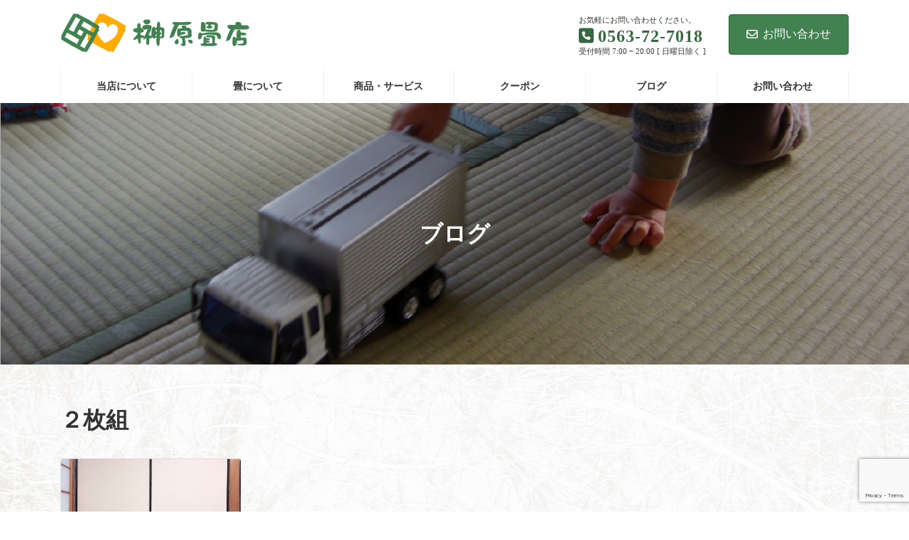

--- FILE ---
content_type: text/html; charset=UTF-8
request_url: https://tatami-sakakibara.com/tag/%EF%BC%92%E6%9E%9A%E7%B5%84/
body_size: 100914
content:
<!DOCTYPE html>
<html dir="ltr" lang="ja" prefix="og: https://ogp.me/ns#">
<head>
<meta charset="utf-8">
<meta http-equiv="X-UA-Compatible" content="IE=edge">
<meta name="viewport" content="width=device-width, initial-scale=1">
<title>２枚組 - 榊原畳店【西尾市一色町｜畳・襖・障子・網戸、お任せ下さい】</title>

		<!-- All in One SEO 4.8.7 - aioseo.com -->
	<meta name="robots" content="max-image-preview:large" />
	<link rel="canonical" href="https://tatami-sakakibara.com/tag/%ef%bc%92%e6%9e%9a%e7%b5%84/" />
	<meta name="generator" content="All in One SEO (AIOSEO) 4.8.7" />
		<script type="application/ld+json" class="aioseo-schema">
			{"@context":"https:\/\/schema.org","@graph":[{"@type":"BreadcrumbList","@id":"https:\/\/tatami-sakakibara.com\/tag\/%EF%BC%92%E6%9E%9A%E7%B5%84\/#breadcrumblist","itemListElement":[{"@type":"ListItem","@id":"https:\/\/tatami-sakakibara.com#listItem","position":1,"name":"Home","item":"https:\/\/tatami-sakakibara.com","nextItem":{"@type":"ListItem","@id":"https:\/\/tatami-sakakibara.com\/tag\/%ef%bc%92%e6%9e%9a%e7%b5%84\/#listItem","name":"\uff12\u679a\u7d44"}},{"@type":"ListItem","@id":"https:\/\/tatami-sakakibara.com\/tag\/%ef%bc%92%e6%9e%9a%e7%b5%84\/#listItem","position":2,"name":"\uff12\u679a\u7d44","previousItem":{"@type":"ListItem","@id":"https:\/\/tatami-sakakibara.com#listItem","name":"Home"}}]},{"@type":"CollectionPage","@id":"https:\/\/tatami-sakakibara.com\/tag\/%EF%BC%92%E6%9E%9A%E7%B5%84\/#collectionpage","url":"https:\/\/tatami-sakakibara.com\/tag\/%EF%BC%92%E6%9E%9A%E7%B5%84\/","name":"\uff12\u679a\u7d44 - \u698a\u539f\u7573\u5e97\u3010\u897f\u5c3e\u5e02\u4e00\u8272\u753a\uff5c\u7573\u30fb\u8956\u30fb\u969c\u5b50\u30fb\u7db2\u6238\u3001\u304a\u4efb\u305b\u4e0b\u3055\u3044\u3011","inLanguage":"ja","isPartOf":{"@id":"https:\/\/tatami-sakakibara.com\/#website"},"breadcrumb":{"@id":"https:\/\/tatami-sakakibara.com\/tag\/%EF%BC%92%E6%9E%9A%E7%B5%84\/#breadcrumblist"}},{"@type":"Organization","@id":"https:\/\/tatami-sakakibara.com\/#organization","name":"\u698a\u539f\u7573\u5e97\u3010\u897f\u5c3e\u5e02\u4e00\u8272\u753a\uff5c\u7573\u30fb\u8956\u30fb\u969c\u5b50\u30fb\u7db2\u6238\u3001\u304a\u4efb\u305b\u4e0b\u3055\u3044\u3011","description":"\u4eba\u6c17\u306e\u7409\u7403\u7573\u3084\u8d64\u3061\u3083\u3093\u306b\u5b89\u5fc3\u306e\u56fd\u7523\u7573\u30011\u7d1a\u7573\u88fd\u4f5c\u6280\u80fd\u58eb\u304c\u611b\u60c5\u8fbc\u3081\u3066\u4e01\u5be7\u306b\u4ed5\u4e0a\u3052\u307e\u3059\u3002","url":"https:\/\/tatami-sakakibara.com\/"},{"@type":"WebSite","@id":"https:\/\/tatami-sakakibara.com\/#website","url":"https:\/\/tatami-sakakibara.com\/","name":"\u698a\u539f\u7573\u5e97\u3010\u897f\u5c3e\u5e02\u4e00\u8272\u753a\uff5c\u7573\u30fb\u8956\u30fb\u969c\u5b50\u30fb\u7db2\u6238\u3001\u304a\u4efb\u305b\u4e0b\u3055\u3044\u3011","description":"\u4eba\u6c17\u306e\u7409\u7403\u7573\u3084\u8d64\u3061\u3083\u3093\u306b\u5b89\u5fc3\u306e\u56fd\u7523\u7573\u30011\u7d1a\u7573\u88fd\u4f5c\u6280\u80fd\u58eb\u304c\u611b\u60c5\u8fbc\u3081\u3066\u4e01\u5be7\u306b\u4ed5\u4e0a\u3052\u307e\u3059\u3002","inLanguage":"ja","publisher":{"@id":"https:\/\/tatami-sakakibara.com\/#organization"}}]}
		</script>
		<!-- All in One SEO -->

<link rel='dns-prefetch' href='//fonts.googleapis.com' />
<link rel="alternate" type="application/rss+xml" title="榊原畳店【西尾市一色町｜畳・襖・障子・網戸、お任せ下さい】 &raquo; フィード" href="https://tatami-sakakibara.com/feed/" />
<link rel="alternate" type="application/rss+xml" title="榊原畳店【西尾市一色町｜畳・襖・障子・網戸、お任せ下さい】 &raquo; コメントフィード" href="https://tatami-sakakibara.com/comments/feed/" />
<link rel="alternate" type="application/rss+xml" title="榊原畳店【西尾市一色町｜畳・襖・障子・網戸、お任せ下さい】 &raquo; ２枚組 タグのフィード" href="https://tatami-sakakibara.com/tag/%ef%bc%92%e6%9e%9a%e7%b5%84/feed/" />
		<!-- This site uses the Google Analytics by MonsterInsights plugin v9.11.1 - Using Analytics tracking - https://www.monsterinsights.com/ -->
							<script src="//www.googletagmanager.com/gtag/js?id=G-LJ2X3SMVL3"  data-cfasync="false" data-wpfc-render="false" type="text/javascript" async></script>
			<script data-cfasync="false" data-wpfc-render="false" type="text/javascript">
				var mi_version = '9.11.1';
				var mi_track_user = true;
				var mi_no_track_reason = '';
								var MonsterInsightsDefaultLocations = {"page_location":"https:\/\/tatami-sakakibara.com\/tag\/%EF%BC%92%E6%9E%9A%E7%B5%84\/"};
								if ( typeof MonsterInsightsPrivacyGuardFilter === 'function' ) {
					var MonsterInsightsLocations = (typeof MonsterInsightsExcludeQuery === 'object') ? MonsterInsightsPrivacyGuardFilter( MonsterInsightsExcludeQuery ) : MonsterInsightsPrivacyGuardFilter( MonsterInsightsDefaultLocations );
				} else {
					var MonsterInsightsLocations = (typeof MonsterInsightsExcludeQuery === 'object') ? MonsterInsightsExcludeQuery : MonsterInsightsDefaultLocations;
				}

								var disableStrs = [
										'ga-disable-G-LJ2X3SMVL3',
									];

				/* Function to detect opted out users */
				function __gtagTrackerIsOptedOut() {
					for (var index = 0; index < disableStrs.length; index++) {
						if (document.cookie.indexOf(disableStrs[index] + '=true') > -1) {
							return true;
						}
					}

					return false;
				}

				/* Disable tracking if the opt-out cookie exists. */
				if (__gtagTrackerIsOptedOut()) {
					for (var index = 0; index < disableStrs.length; index++) {
						window[disableStrs[index]] = true;
					}
				}

				/* Opt-out function */
				function __gtagTrackerOptout() {
					for (var index = 0; index < disableStrs.length; index++) {
						document.cookie = disableStrs[index] + '=true; expires=Thu, 31 Dec 2099 23:59:59 UTC; path=/';
						window[disableStrs[index]] = true;
					}
				}

				if ('undefined' === typeof gaOptout) {
					function gaOptout() {
						__gtagTrackerOptout();
					}
				}
								window.dataLayer = window.dataLayer || [];

				window.MonsterInsightsDualTracker = {
					helpers: {},
					trackers: {},
				};
				if (mi_track_user) {
					function __gtagDataLayer() {
						dataLayer.push(arguments);
					}

					function __gtagTracker(type, name, parameters) {
						if (!parameters) {
							parameters = {};
						}

						if (parameters.send_to) {
							__gtagDataLayer.apply(null, arguments);
							return;
						}

						if (type === 'event') {
														parameters.send_to = monsterinsights_frontend.v4_id;
							var hookName = name;
							if (typeof parameters['event_category'] !== 'undefined') {
								hookName = parameters['event_category'] + ':' + name;
							}

							if (typeof MonsterInsightsDualTracker.trackers[hookName] !== 'undefined') {
								MonsterInsightsDualTracker.trackers[hookName](parameters);
							} else {
								__gtagDataLayer('event', name, parameters);
							}
							
						} else {
							__gtagDataLayer.apply(null, arguments);
						}
					}

					__gtagTracker('js', new Date());
					__gtagTracker('set', {
						'developer_id.dZGIzZG': true,
											});
					if ( MonsterInsightsLocations.page_location ) {
						__gtagTracker('set', MonsterInsightsLocations);
					}
										__gtagTracker('config', 'G-LJ2X3SMVL3', {"forceSSL":"true","link_attribution":"true"} );
										window.gtag = __gtagTracker;										(function () {
						/* https://developers.google.com/analytics/devguides/collection/analyticsjs/ */
						/* ga and __gaTracker compatibility shim. */
						var noopfn = function () {
							return null;
						};
						var newtracker = function () {
							return new Tracker();
						};
						var Tracker = function () {
							return null;
						};
						var p = Tracker.prototype;
						p.get = noopfn;
						p.set = noopfn;
						p.send = function () {
							var args = Array.prototype.slice.call(arguments);
							args.unshift('send');
							__gaTracker.apply(null, args);
						};
						var __gaTracker = function () {
							var len = arguments.length;
							if (len === 0) {
								return;
							}
							var f = arguments[len - 1];
							if (typeof f !== 'object' || f === null || typeof f.hitCallback !== 'function') {
								if ('send' === arguments[0]) {
									var hitConverted, hitObject = false, action;
									if ('event' === arguments[1]) {
										if ('undefined' !== typeof arguments[3]) {
											hitObject = {
												'eventAction': arguments[3],
												'eventCategory': arguments[2],
												'eventLabel': arguments[4],
												'value': arguments[5] ? arguments[5] : 1,
											}
										}
									}
									if ('pageview' === arguments[1]) {
										if ('undefined' !== typeof arguments[2]) {
											hitObject = {
												'eventAction': 'page_view',
												'page_path': arguments[2],
											}
										}
									}
									if (typeof arguments[2] === 'object') {
										hitObject = arguments[2];
									}
									if (typeof arguments[5] === 'object') {
										Object.assign(hitObject, arguments[5]);
									}
									if ('undefined' !== typeof arguments[1].hitType) {
										hitObject = arguments[1];
										if ('pageview' === hitObject.hitType) {
											hitObject.eventAction = 'page_view';
										}
									}
									if (hitObject) {
										action = 'timing' === arguments[1].hitType ? 'timing_complete' : hitObject.eventAction;
										hitConverted = mapArgs(hitObject);
										__gtagTracker('event', action, hitConverted);
									}
								}
								return;
							}

							function mapArgs(args) {
								var arg, hit = {};
								var gaMap = {
									'eventCategory': 'event_category',
									'eventAction': 'event_action',
									'eventLabel': 'event_label',
									'eventValue': 'event_value',
									'nonInteraction': 'non_interaction',
									'timingCategory': 'event_category',
									'timingVar': 'name',
									'timingValue': 'value',
									'timingLabel': 'event_label',
									'page': 'page_path',
									'location': 'page_location',
									'title': 'page_title',
									'referrer' : 'page_referrer',
								};
								for (arg in args) {
																		if (!(!args.hasOwnProperty(arg) || !gaMap.hasOwnProperty(arg))) {
										hit[gaMap[arg]] = args[arg];
									} else {
										hit[arg] = args[arg];
									}
								}
								return hit;
							}

							try {
								f.hitCallback();
							} catch (ex) {
							}
						};
						__gaTracker.create = newtracker;
						__gaTracker.getByName = newtracker;
						__gaTracker.getAll = function () {
							return [];
						};
						__gaTracker.remove = noopfn;
						__gaTracker.loaded = true;
						window['__gaTracker'] = __gaTracker;
					})();
									} else {
										console.log("");
					(function () {
						function __gtagTracker() {
							return null;
						}

						window['__gtagTracker'] = __gtagTracker;
						window['gtag'] = __gtagTracker;
					})();
									}
			</script>
							<!-- / Google Analytics by MonsterInsights -->
		<style id='wp-img-auto-sizes-contain-inline-css' type='text/css'>
img:is([sizes=auto i],[sizes^="auto," i]){contain-intrinsic-size:3000px 1500px}
/*# sourceURL=wp-img-auto-sizes-contain-inline-css */
</style>
<link rel='stylesheet' id='sbi_styles-css' href='https://tatami-sakakibara.com/wp-content/plugins/instagram-feed/css/sbi-styles.min.css?ver=6.9.1' type='text/css' media='all' />
<link rel='stylesheet' id='vkExUnit_common_style-css' href='https://tatami-sakakibara.com/wp-content/plugins/vk-all-in-one-expansion-unit/assets/css/vkExUnit_style.css?ver=9.111.0.1' type='text/css' media='all' />
<style id='vkExUnit_common_style-inline-css' type='text/css'>
:root {--ver_page_top_button_url:url(https://tatami-sakakibara.com/wp-content/plugins/vk-all-in-one-expansion-unit/assets/images/to-top-btn-icon.svg);}@font-face {font-weight: normal;font-style: normal;font-family: "vk_sns";src: url("https://tatami-sakakibara.com/wp-content/plugins/vk-all-in-one-expansion-unit/inc/sns/icons/fonts/vk_sns.eot?-bq20cj");src: url("https://tatami-sakakibara.com/wp-content/plugins/vk-all-in-one-expansion-unit/inc/sns/icons/fonts/vk_sns.eot?#iefix-bq20cj") format("embedded-opentype"),url("https://tatami-sakakibara.com/wp-content/plugins/vk-all-in-one-expansion-unit/inc/sns/icons/fonts/vk_sns.woff?-bq20cj") format("woff"),url("https://tatami-sakakibara.com/wp-content/plugins/vk-all-in-one-expansion-unit/inc/sns/icons/fonts/vk_sns.ttf?-bq20cj") format("truetype"),url("https://tatami-sakakibara.com/wp-content/plugins/vk-all-in-one-expansion-unit/inc/sns/icons/fonts/vk_sns.svg?-bq20cj#vk_sns") format("svg");}
/*# sourceURL=vkExUnit_common_style-inline-css */
</style>
<link rel='stylesheet' id='vk-header-top-css' href='https://tatami-sakakibara.com/wp-content/plugins/lightning-g3-pro-unit/inc/header-top/package/css/header-top.css?ver=0.1.1' type='text/css' media='all' />
<style id='wp-emoji-styles-inline-css' type='text/css'>

	img.wp-smiley, img.emoji {
		display: inline !important;
		border: none !important;
		box-shadow: none !important;
		height: 1em !important;
		width: 1em !important;
		margin: 0 0.07em !important;
		vertical-align: -0.1em !important;
		background: none !important;
		padding: 0 !important;
	}
/*# sourceURL=wp-emoji-styles-inline-css */
</style>
<style id='wp-block-library-inline-css' type='text/css'>
:root{--wp-block-synced-color:#7a00df;--wp-block-synced-color--rgb:122,0,223;--wp-bound-block-color:var(--wp-block-synced-color);--wp-editor-canvas-background:#ddd;--wp-admin-theme-color:#007cba;--wp-admin-theme-color--rgb:0,124,186;--wp-admin-theme-color-darker-10:#006ba1;--wp-admin-theme-color-darker-10--rgb:0,107,160.5;--wp-admin-theme-color-darker-20:#005a87;--wp-admin-theme-color-darker-20--rgb:0,90,135;--wp-admin-border-width-focus:2px}@media (min-resolution:192dpi){:root{--wp-admin-border-width-focus:1.5px}}.wp-element-button{cursor:pointer}:root .has-very-light-gray-background-color{background-color:#eee}:root .has-very-dark-gray-background-color{background-color:#313131}:root .has-very-light-gray-color{color:#eee}:root .has-very-dark-gray-color{color:#313131}:root .has-vivid-green-cyan-to-vivid-cyan-blue-gradient-background{background:linear-gradient(135deg,#00d084,#0693e3)}:root .has-purple-crush-gradient-background{background:linear-gradient(135deg,#34e2e4,#4721fb 50%,#ab1dfe)}:root .has-hazy-dawn-gradient-background{background:linear-gradient(135deg,#faaca8,#dad0ec)}:root .has-subdued-olive-gradient-background{background:linear-gradient(135deg,#fafae1,#67a671)}:root .has-atomic-cream-gradient-background{background:linear-gradient(135deg,#fdd79a,#004a59)}:root .has-nightshade-gradient-background{background:linear-gradient(135deg,#330968,#31cdcf)}:root .has-midnight-gradient-background{background:linear-gradient(135deg,#020381,#2874fc)}:root{--wp--preset--font-size--normal:16px;--wp--preset--font-size--huge:42px}.has-regular-font-size{font-size:1em}.has-larger-font-size{font-size:2.625em}.has-normal-font-size{font-size:var(--wp--preset--font-size--normal)}.has-huge-font-size{font-size:var(--wp--preset--font-size--huge)}.has-text-align-center{text-align:center}.has-text-align-left{text-align:left}.has-text-align-right{text-align:right}.has-fit-text{white-space:nowrap!important}#end-resizable-editor-section{display:none}.aligncenter{clear:both}.items-justified-left{justify-content:flex-start}.items-justified-center{justify-content:center}.items-justified-right{justify-content:flex-end}.items-justified-space-between{justify-content:space-between}.screen-reader-text{border:0;clip-path:inset(50%);height:1px;margin:-1px;overflow:hidden;padding:0;position:absolute;width:1px;word-wrap:normal!important}.screen-reader-text:focus{background-color:#ddd;clip-path:none;color:#444;display:block;font-size:1em;height:auto;left:5px;line-height:normal;padding:15px 23px 14px;text-decoration:none;top:5px;width:auto;z-index:100000}html :where(.has-border-color){border-style:solid}html :where([style*=border-top-color]){border-top-style:solid}html :where([style*=border-right-color]){border-right-style:solid}html :where([style*=border-bottom-color]){border-bottom-style:solid}html :where([style*=border-left-color]){border-left-style:solid}html :where([style*=border-width]){border-style:solid}html :where([style*=border-top-width]){border-top-style:solid}html :where([style*=border-right-width]){border-right-style:solid}html :where([style*=border-bottom-width]){border-bottom-style:solid}html :where([style*=border-left-width]){border-left-style:solid}html :where(img[class*=wp-image-]){height:auto;max-width:100%}:where(figure){margin:0 0 1em}html :where(.is-position-sticky){--wp-admin--admin-bar--position-offset:var(--wp-admin--admin-bar--height,0px)}@media screen and (max-width:600px){html :where(.is-position-sticky){--wp-admin--admin-bar--position-offset:0px}}
.vk-cols--reverse{flex-direction:row-reverse}.vk-cols--hasbtn{margin-bottom:0}.vk-cols--hasbtn>.row>.vk_gridColumn_item,.vk-cols--hasbtn>.wp-block-column{position:relative;padding-bottom:3em}.vk-cols--hasbtn>.row>.vk_gridColumn_item>.wp-block-buttons,.vk-cols--hasbtn>.row>.vk_gridColumn_item>.vk_button,.vk-cols--hasbtn>.wp-block-column>.wp-block-buttons,.vk-cols--hasbtn>.wp-block-column>.vk_button{position:absolute;bottom:0;width:100%}.vk-cols--fit.wp-block-columns{gap:0}.vk-cols--fit.wp-block-columns,.vk-cols--fit.wp-block-columns:not(.is-not-stacked-on-mobile){margin-top:0;margin-bottom:0;justify-content:space-between}.vk-cols--fit.wp-block-columns>.wp-block-column *:last-child,.vk-cols--fit.wp-block-columns:not(.is-not-stacked-on-mobile)>.wp-block-column *:last-child{margin-bottom:0}.vk-cols--fit.wp-block-columns>.wp-block-column>.wp-block-cover,.vk-cols--fit.wp-block-columns:not(.is-not-stacked-on-mobile)>.wp-block-column>.wp-block-cover{margin-top:0}.vk-cols--fit.wp-block-columns.has-background,.vk-cols--fit.wp-block-columns:not(.is-not-stacked-on-mobile).has-background{padding:0}@media(max-width: 599px){.vk-cols--fit.wp-block-columns:not(.has-background)>.wp-block-column:not(.has-background),.vk-cols--fit.wp-block-columns:not(.is-not-stacked-on-mobile):not(.has-background)>.wp-block-column:not(.has-background){padding-left:0 !important;padding-right:0 !important}}@media(min-width: 782px){.vk-cols--fit.wp-block-columns .block-editor-block-list__block.wp-block-column:not(:first-child),.vk-cols--fit.wp-block-columns>.wp-block-column:not(:first-child),.vk-cols--fit.wp-block-columns:not(.is-not-stacked-on-mobile) .block-editor-block-list__block.wp-block-column:not(:first-child),.vk-cols--fit.wp-block-columns:not(.is-not-stacked-on-mobile)>.wp-block-column:not(:first-child){margin-left:0}}@media(min-width: 600px)and (max-width: 781px){.vk-cols--fit.wp-block-columns .wp-block-column:nth-child(2n),.vk-cols--fit.wp-block-columns:not(.is-not-stacked-on-mobile) .wp-block-column:nth-child(2n){margin-left:0}.vk-cols--fit.wp-block-columns .wp-block-column:not(:only-child),.vk-cols--fit.wp-block-columns:not(.is-not-stacked-on-mobile) .wp-block-column:not(:only-child){flex-basis:50% !important}}.vk-cols--fit--gap1.wp-block-columns{gap:1px}@media(min-width: 600px)and (max-width: 781px){.vk-cols--fit--gap1.wp-block-columns .wp-block-column:not(:only-child){flex-basis:calc(50% - 1px) !important}}.vk-cols--fit.vk-cols--grid>.block-editor-block-list__block,.vk-cols--fit.vk-cols--grid>.wp-block-column,.vk-cols--fit.vk-cols--grid:not(.is-not-stacked-on-mobile)>.block-editor-block-list__block,.vk-cols--fit.vk-cols--grid:not(.is-not-stacked-on-mobile)>.wp-block-column{flex-basis:50%;box-sizing:border-box}@media(max-width: 599px){.vk-cols--fit.vk-cols--grid.vk-cols--grid--alignfull>.wp-block-column:nth-child(2)>.wp-block-cover,.vk-cols--fit.vk-cols--grid.vk-cols--grid--alignfull>.wp-block-column:nth-child(2)>.vk_outer,.vk-cols--fit.vk-cols--grid:not(.is-not-stacked-on-mobile).vk-cols--grid--alignfull>.wp-block-column:nth-child(2)>.wp-block-cover,.vk-cols--fit.vk-cols--grid:not(.is-not-stacked-on-mobile).vk-cols--grid--alignfull>.wp-block-column:nth-child(2)>.vk_outer{width:100vw;margin-right:calc((100% - 100vw)/2);margin-left:calc((100% - 100vw)/2)}}@media(min-width: 600px){.vk-cols--fit.vk-cols--grid.vk-cols--grid--alignfull>.wp-block-column:nth-child(2)>.wp-block-cover,.vk-cols--fit.vk-cols--grid.vk-cols--grid--alignfull>.wp-block-column:nth-child(2)>.vk_outer,.vk-cols--fit.vk-cols--grid:not(.is-not-stacked-on-mobile).vk-cols--grid--alignfull>.wp-block-column:nth-child(2)>.wp-block-cover,.vk-cols--fit.vk-cols--grid:not(.is-not-stacked-on-mobile).vk-cols--grid--alignfull>.wp-block-column:nth-child(2)>.vk_outer{margin-right:calc(100% - 50vw);width:50vw}}@media(min-width: 600px){.vk-cols--fit.vk-cols--grid.vk-cols--grid--alignfull.vk-cols--reverse>.wp-block-column,.vk-cols--fit.vk-cols--grid:not(.is-not-stacked-on-mobile).vk-cols--grid--alignfull.vk-cols--reverse>.wp-block-column{margin-left:0;margin-right:0}.vk-cols--fit.vk-cols--grid.vk-cols--grid--alignfull.vk-cols--reverse>.wp-block-column:nth-child(2)>.wp-block-cover,.vk-cols--fit.vk-cols--grid.vk-cols--grid--alignfull.vk-cols--reverse>.wp-block-column:nth-child(2)>.vk_outer,.vk-cols--fit.vk-cols--grid:not(.is-not-stacked-on-mobile).vk-cols--grid--alignfull.vk-cols--reverse>.wp-block-column:nth-child(2)>.wp-block-cover,.vk-cols--fit.vk-cols--grid:not(.is-not-stacked-on-mobile).vk-cols--grid--alignfull.vk-cols--reverse>.wp-block-column:nth-child(2)>.vk_outer{margin-left:calc(100% - 50vw)}}.vk-cols--menu h2,.vk-cols--menu h3,.vk-cols--menu h4,.vk-cols--menu h5{margin-bottom:.2em;text-shadow:#000 0 0 10px}.vk-cols--menu h2:first-child,.vk-cols--menu h3:first-child,.vk-cols--menu h4:first-child,.vk-cols--menu h5:first-child{margin-top:0}.vk-cols--menu p{margin-bottom:1rem;text-shadow:#000 0 0 10px}.vk-cols--menu .wp-block-cover__inner-container:last-child{margin-bottom:0}.vk-cols--fitbnrs .wp-block-column .wp-block-cover:hover img{filter:unset}.vk-cols--fitbnrs .wp-block-column .wp-block-cover:hover{background-color:unset}.vk-cols--fitbnrs .wp-block-column .wp-block-cover:hover .wp-block-cover__image-background{filter:unset !important}.vk-cols--fitbnrs .wp-block-cover .wp-block-cover__inner-container{position:absolute;height:100%;width:100%}.vk-cols--fitbnrs .vk_button{height:100%;margin:0}.vk-cols--fitbnrs .vk_button .vk_button_btn,.vk-cols--fitbnrs .vk_button .btn{height:100%;width:100%;border:none;box-shadow:none;background-color:unset !important;transition:unset}.vk-cols--fitbnrs .vk_button .vk_button_btn:hover,.vk-cols--fitbnrs .vk_button .btn:hover{transition:unset}.vk-cols--fitbnrs .vk_button .vk_button_btn:after,.vk-cols--fitbnrs .vk_button .btn:after{border:none}.vk-cols--fitbnrs .vk_button .vk_button_link_txt{width:100%;position:absolute;top:50%;left:50%;transform:translateY(-50%) translateX(-50%);font-size:2rem;text-shadow:#000 0 0 10px}.vk-cols--fitbnrs .vk_button .vk_button_link_subCaption{width:100%;position:absolute;top:calc(50% + 2.2em);left:50%;transform:translateY(-50%) translateX(-50%);text-shadow:#000 0 0 10px}@media(min-width: 992px){.vk-cols--media.wp-block-columns{gap:3rem}}.vk-fit-map figure{margin-bottom:0}.vk-fit-map iframe{position:relative;margin-bottom:0;display:block;max-height:400px;width:100vw}.vk-fit-map:is(.alignfull,.alignwide) div{max-width:100%}.vk-table--th--width25 :where(tr>*:first-child){width:25%}.vk-table--th--width30 :where(tr>*:first-child){width:30%}.vk-table--th--width35 :where(tr>*:first-child){width:35%}.vk-table--th--width40 :where(tr>*:first-child){width:40%}.vk-table--th--bg-bright :where(tr>*:first-child){background-color:var(--wp--preset--color--bg-secondary, rgba(0, 0, 0, 0.05))}@media(max-width: 599px){.vk-table--mobile-block :is(th,td){width:100%;display:block}.vk-table--mobile-block.wp-block-table table :is(th,td){border-top:none}}.vk-table--width--th25 :where(tr>*:first-child){width:25%}.vk-table--width--th30 :where(tr>*:first-child){width:30%}.vk-table--width--th35 :where(tr>*:first-child){width:35%}.vk-table--width--th40 :where(tr>*:first-child){width:40%}.no-margin{margin:0}@media(max-width: 599px){.wp-block-image.vk-aligncenter--mobile>.alignright{float:none;margin-left:auto;margin-right:auto}.vk-no-padding-horizontal--mobile{padding-left:0 !important;padding-right:0 !important}}
/* VK Color Palettes */:root{ --wp--preset--color--vk-color-primary:#428150}/* --vk-color-primary is deprecated. */:root{ --vk-color-primary: var(--wp--preset--color--vk-color-primary);}:root{ --wp--preset--color--vk-color-primary-dark:#356740}/* --vk-color-primary-dark is deprecated. */:root{ --vk-color-primary-dark: var(--wp--preset--color--vk-color-primary-dark);}:root{ --wp--preset--color--vk-color-primary-vivid:#498e58}/* --vk-color-primary-vivid is deprecated. */:root{ --vk-color-primary-vivid: var(--wp--preset--color--vk-color-primary-vivid);}:root{ --wp--preset--color--vk-color-custom-1:#f5f5f5}/* --vk-color-custom-1 is deprecated. */:root{ --vk-color-custom-1: var(--wp--preset--color--vk-color-custom-1);}:root{ --wp--preset--color--vk-color-custom-2:#ffd0a3}/* --vk-color-custom-2 is deprecated. */:root{ --vk-color-custom-2: var(--wp--preset--color--vk-color-custom-2);}:root{ --wp--preset--color--vk-color-custom-3:#d3e7ce}/* --vk-color-custom-3 is deprecated. */:root{ --vk-color-custom-3: var(--wp--preset--color--vk-color-custom-3);}:root{ --wp--preset--color--vk-color-custom-4:#e7d7db}/* --vk-color-custom-4 is deprecated. */:root{ --vk-color-custom-4: var(--wp--preset--color--vk-color-custom-4);}:root{ --wp--preset--color--vk-color-custom-5:#e32088}/* --vk-color-custom-5 is deprecated. */:root{ --vk-color-custom-5: var(--wp--preset--color--vk-color-custom-5);}

/*# sourceURL=wp-block-library-inline-css */
</style><style id='wp-block-image-inline-css' type='text/css'>
.wp-block-image>a,.wp-block-image>figure>a{display:inline-block}.wp-block-image img{box-sizing:border-box;height:auto;max-width:100%;vertical-align:bottom}@media not (prefers-reduced-motion){.wp-block-image img.hide{visibility:hidden}.wp-block-image img.show{animation:show-content-image .4s}}.wp-block-image[style*=border-radius] img,.wp-block-image[style*=border-radius]>a{border-radius:inherit}.wp-block-image.has-custom-border img{box-sizing:border-box}.wp-block-image.aligncenter{text-align:center}.wp-block-image.alignfull>a,.wp-block-image.alignwide>a{width:100%}.wp-block-image.alignfull img,.wp-block-image.alignwide img{height:auto;width:100%}.wp-block-image .aligncenter,.wp-block-image .alignleft,.wp-block-image .alignright,.wp-block-image.aligncenter,.wp-block-image.alignleft,.wp-block-image.alignright{display:table}.wp-block-image .aligncenter>figcaption,.wp-block-image .alignleft>figcaption,.wp-block-image .alignright>figcaption,.wp-block-image.aligncenter>figcaption,.wp-block-image.alignleft>figcaption,.wp-block-image.alignright>figcaption{caption-side:bottom;display:table-caption}.wp-block-image .alignleft{float:left;margin:.5em 1em .5em 0}.wp-block-image .alignright{float:right;margin:.5em 0 .5em 1em}.wp-block-image .aligncenter{margin-left:auto;margin-right:auto}.wp-block-image :where(figcaption){margin-bottom:1em;margin-top:.5em}.wp-block-image.is-style-circle-mask img{border-radius:9999px}@supports ((-webkit-mask-image:none) or (mask-image:none)) or (-webkit-mask-image:none){.wp-block-image.is-style-circle-mask img{border-radius:0;-webkit-mask-image:url('data:image/svg+xml;utf8,<svg viewBox="0 0 100 100" xmlns="http://www.w3.org/2000/svg"><circle cx="50" cy="50" r="50"/></svg>');mask-image:url('data:image/svg+xml;utf8,<svg viewBox="0 0 100 100" xmlns="http://www.w3.org/2000/svg"><circle cx="50" cy="50" r="50"/></svg>');mask-mode:alpha;-webkit-mask-position:center;mask-position:center;-webkit-mask-repeat:no-repeat;mask-repeat:no-repeat;-webkit-mask-size:contain;mask-size:contain}}:root :where(.wp-block-image.is-style-rounded img,.wp-block-image .is-style-rounded img){border-radius:9999px}.wp-block-image figure{margin:0}.wp-lightbox-container{display:flex;flex-direction:column;position:relative}.wp-lightbox-container img{cursor:zoom-in}.wp-lightbox-container img:hover+button{opacity:1}.wp-lightbox-container button{align-items:center;backdrop-filter:blur(16px) saturate(180%);background-color:#5a5a5a40;border:none;border-radius:4px;cursor:zoom-in;display:flex;height:20px;justify-content:center;opacity:0;padding:0;position:absolute;right:16px;text-align:center;top:16px;width:20px;z-index:100}@media not (prefers-reduced-motion){.wp-lightbox-container button{transition:opacity .2s ease}}.wp-lightbox-container button:focus-visible{outline:3px auto #5a5a5a40;outline:3px auto -webkit-focus-ring-color;outline-offset:3px}.wp-lightbox-container button:hover{cursor:pointer;opacity:1}.wp-lightbox-container button:focus{opacity:1}.wp-lightbox-container button:focus,.wp-lightbox-container button:hover,.wp-lightbox-container button:not(:hover):not(:active):not(.has-background){background-color:#5a5a5a40;border:none}.wp-lightbox-overlay{box-sizing:border-box;cursor:zoom-out;height:100vh;left:0;overflow:hidden;position:fixed;top:0;visibility:hidden;width:100%;z-index:100000}.wp-lightbox-overlay .close-button{align-items:center;cursor:pointer;display:flex;justify-content:center;min-height:40px;min-width:40px;padding:0;position:absolute;right:calc(env(safe-area-inset-right) + 16px);top:calc(env(safe-area-inset-top) + 16px);z-index:5000000}.wp-lightbox-overlay .close-button:focus,.wp-lightbox-overlay .close-button:hover,.wp-lightbox-overlay .close-button:not(:hover):not(:active):not(.has-background){background:none;border:none}.wp-lightbox-overlay .lightbox-image-container{height:var(--wp--lightbox-container-height);left:50%;overflow:hidden;position:absolute;top:50%;transform:translate(-50%,-50%);transform-origin:top left;width:var(--wp--lightbox-container-width);z-index:9999999999}.wp-lightbox-overlay .wp-block-image{align-items:center;box-sizing:border-box;display:flex;height:100%;justify-content:center;margin:0;position:relative;transform-origin:0 0;width:100%;z-index:3000000}.wp-lightbox-overlay .wp-block-image img{height:var(--wp--lightbox-image-height);min-height:var(--wp--lightbox-image-height);min-width:var(--wp--lightbox-image-width);width:var(--wp--lightbox-image-width)}.wp-lightbox-overlay .wp-block-image figcaption{display:none}.wp-lightbox-overlay button{background:none;border:none}.wp-lightbox-overlay .scrim{background-color:#fff;height:100%;opacity:.9;position:absolute;width:100%;z-index:2000000}.wp-lightbox-overlay.active{visibility:visible}@media not (prefers-reduced-motion){.wp-lightbox-overlay.active{animation:turn-on-visibility .25s both}.wp-lightbox-overlay.active img{animation:turn-on-visibility .35s both}.wp-lightbox-overlay.show-closing-animation:not(.active){animation:turn-off-visibility .35s both}.wp-lightbox-overlay.show-closing-animation:not(.active) img{animation:turn-off-visibility .25s both}.wp-lightbox-overlay.zoom.active{animation:none;opacity:1;visibility:visible}.wp-lightbox-overlay.zoom.active .lightbox-image-container{animation:lightbox-zoom-in .4s}.wp-lightbox-overlay.zoom.active .lightbox-image-container img{animation:none}.wp-lightbox-overlay.zoom.active .scrim{animation:turn-on-visibility .4s forwards}.wp-lightbox-overlay.zoom.show-closing-animation:not(.active){animation:none}.wp-lightbox-overlay.zoom.show-closing-animation:not(.active) .lightbox-image-container{animation:lightbox-zoom-out .4s}.wp-lightbox-overlay.zoom.show-closing-animation:not(.active) .lightbox-image-container img{animation:none}.wp-lightbox-overlay.zoom.show-closing-animation:not(.active) .scrim{animation:turn-off-visibility .4s forwards}}@keyframes show-content-image{0%{visibility:hidden}99%{visibility:hidden}to{visibility:visible}}@keyframes turn-on-visibility{0%{opacity:0}to{opacity:1}}@keyframes turn-off-visibility{0%{opacity:1;visibility:visible}99%{opacity:0;visibility:visible}to{opacity:0;visibility:hidden}}@keyframes lightbox-zoom-in{0%{transform:translate(calc((-100vw + var(--wp--lightbox-scrollbar-width))/2 + var(--wp--lightbox-initial-left-position)),calc(-50vh + var(--wp--lightbox-initial-top-position))) scale(var(--wp--lightbox-scale))}to{transform:translate(-50%,-50%) scale(1)}}@keyframes lightbox-zoom-out{0%{transform:translate(-50%,-50%) scale(1);visibility:visible}99%{visibility:visible}to{transform:translate(calc((-100vw + var(--wp--lightbox-scrollbar-width))/2 + var(--wp--lightbox-initial-left-position)),calc(-50vh + var(--wp--lightbox-initial-top-position))) scale(var(--wp--lightbox-scale));visibility:hidden}}
/*# sourceURL=https://tatami-sakakibara.com/wp-includes/blocks/image/style.min.css */
</style>
<style id='wp-block-paragraph-inline-css' type='text/css'>
.is-small-text{font-size:.875em}.is-regular-text{font-size:1em}.is-large-text{font-size:2.25em}.is-larger-text{font-size:3em}.has-drop-cap:not(:focus):first-letter{float:left;font-size:8.4em;font-style:normal;font-weight:100;line-height:.68;margin:.05em .1em 0 0;text-transform:uppercase}body.rtl .has-drop-cap:not(:focus):first-letter{float:none;margin-left:.1em}p.has-drop-cap.has-background{overflow:hidden}:root :where(p.has-background){padding:1.25em 2.375em}:where(p.has-text-color:not(.has-link-color)) a{color:inherit}p.has-text-align-left[style*="writing-mode:vertical-lr"],p.has-text-align-right[style*="writing-mode:vertical-rl"]{rotate:180deg}
/*# sourceURL=https://tatami-sakakibara.com/wp-includes/blocks/paragraph/style.min.css */
</style>
<style id='global-styles-inline-css' type='text/css'>
:root{--wp--preset--aspect-ratio--square: 1;--wp--preset--aspect-ratio--4-3: 4/3;--wp--preset--aspect-ratio--3-4: 3/4;--wp--preset--aspect-ratio--3-2: 3/2;--wp--preset--aspect-ratio--2-3: 2/3;--wp--preset--aspect-ratio--16-9: 16/9;--wp--preset--aspect-ratio--9-16: 9/16;--wp--preset--color--black: #000000;--wp--preset--color--cyan-bluish-gray: #abb8c3;--wp--preset--color--white: #ffffff;--wp--preset--color--pale-pink: #f78da7;--wp--preset--color--vivid-red: #cf2e2e;--wp--preset--color--luminous-vivid-orange: #ff6900;--wp--preset--color--luminous-vivid-amber: #fcb900;--wp--preset--color--light-green-cyan: #7bdcb5;--wp--preset--color--vivid-green-cyan: #00d084;--wp--preset--color--pale-cyan-blue: #8ed1fc;--wp--preset--color--vivid-cyan-blue: #0693e3;--wp--preset--color--vivid-purple: #9b51e0;--wp--preset--color--vk-color-primary: #428150;--wp--preset--color--vk-color-primary-dark: #356740;--wp--preset--color--vk-color-primary-vivid: #498e58;--wp--preset--color--vk-color-custom-1: #f5f5f5;--wp--preset--color--vk-color-custom-2: #ffd0a3;--wp--preset--color--vk-color-custom-3: #d3e7ce;--wp--preset--color--vk-color-custom-4: #e7d7db;--wp--preset--color--vk-color-custom-5: #e32088;--wp--preset--gradient--vivid-cyan-blue-to-vivid-purple: linear-gradient(135deg,rgb(6,147,227) 0%,rgb(155,81,224) 100%);--wp--preset--gradient--light-green-cyan-to-vivid-green-cyan: linear-gradient(135deg,rgb(122,220,180) 0%,rgb(0,208,130) 100%);--wp--preset--gradient--luminous-vivid-amber-to-luminous-vivid-orange: linear-gradient(135deg,rgb(252,185,0) 0%,rgb(255,105,0) 100%);--wp--preset--gradient--luminous-vivid-orange-to-vivid-red: linear-gradient(135deg,rgb(255,105,0) 0%,rgb(207,46,46) 100%);--wp--preset--gradient--very-light-gray-to-cyan-bluish-gray: linear-gradient(135deg,rgb(238,238,238) 0%,rgb(169,184,195) 100%);--wp--preset--gradient--cool-to-warm-spectrum: linear-gradient(135deg,rgb(74,234,220) 0%,rgb(151,120,209) 20%,rgb(207,42,186) 40%,rgb(238,44,130) 60%,rgb(251,105,98) 80%,rgb(254,248,76) 100%);--wp--preset--gradient--blush-light-purple: linear-gradient(135deg,rgb(255,206,236) 0%,rgb(152,150,240) 100%);--wp--preset--gradient--blush-bordeaux: linear-gradient(135deg,rgb(254,205,165) 0%,rgb(254,45,45) 50%,rgb(107,0,62) 100%);--wp--preset--gradient--luminous-dusk: linear-gradient(135deg,rgb(255,203,112) 0%,rgb(199,81,192) 50%,rgb(65,88,208) 100%);--wp--preset--gradient--pale-ocean: linear-gradient(135deg,rgb(255,245,203) 0%,rgb(182,227,212) 50%,rgb(51,167,181) 100%);--wp--preset--gradient--electric-grass: linear-gradient(135deg,rgb(202,248,128) 0%,rgb(113,206,126) 100%);--wp--preset--gradient--midnight: linear-gradient(135deg,rgb(2,3,129) 0%,rgb(40,116,252) 100%);--wp--preset--gradient--vivid-green-cyan-to-vivid-cyan-blue: linear-gradient(135deg,rgba(0,208,132,1) 0%,rgba(6,147,227,1) 100%);--wp--preset--font-size--small: 0.875rem;--wp--preset--font-size--medium: 20px;--wp--preset--font-size--large: 1.5rem;--wp--preset--font-size--x-large: 42px;--wp--preset--font-size--regular: 1rem;--wp--preset--font-size--huge: 2.25rem;--wp--preset--font-family--noto-sans-jp: Noto Sans JP, sans-serif;--wp--preset--font-family--noto-serif-jp: Noto Serif JP, serif;--wp--preset--spacing--20: 0.44rem;--wp--preset--spacing--30: var(--vk-margin-xs, 0.75rem);--wp--preset--spacing--40: var(--vk-margin-sm, 1.5rem);--wp--preset--spacing--50: var(--vk-margin-md, 2.4rem);--wp--preset--spacing--60: var(--vk-margin-lg, 4rem);--wp--preset--spacing--70: var(--vk-margin-xl, 6rem);--wp--preset--spacing--80: 5.06rem;--wp--preset--shadow--natural: 6px 6px 9px rgba(0, 0, 0, 0.2);--wp--preset--shadow--deep: 12px 12px 50px rgba(0, 0, 0, 0.4);--wp--preset--shadow--sharp: 6px 6px 0px rgba(0, 0, 0, 0.2);--wp--preset--shadow--outlined: 6px 6px 0px -3px rgb(255, 255, 255), 6px 6px rgb(0, 0, 0);--wp--preset--shadow--crisp: 6px 6px 0px rgb(0, 0, 0);}:root { --wp--style--global--content-size: calc( var(--vk-width-container) - var(--vk-width-container-padding) * 2 );--wp--style--global--wide-size: calc( var(--vk-width-container) - var(--vk-width-container-padding) * 2 + ( 100vw - ( var(--vk-width-container) - var(--vk-width-container-padding) * 2 ) ) / 2 ); }:where(body) { margin: 0; }.wp-site-blocks > .alignleft { float: left; margin-right: 2em; }.wp-site-blocks > .alignright { float: right; margin-left: 2em; }.wp-site-blocks > .aligncenter { justify-content: center; margin-left: auto; margin-right: auto; }:where(.wp-site-blocks) > * { margin-block-start: 24px; margin-block-end: 0; }:where(.wp-site-blocks) > :first-child { margin-block-start: 0; }:where(.wp-site-blocks) > :last-child { margin-block-end: 0; }:root { --wp--style--block-gap: 24px; }:root :where(.is-layout-flow) > :first-child{margin-block-start: 0;}:root :where(.is-layout-flow) > :last-child{margin-block-end: 0;}:root :where(.is-layout-flow) > *{margin-block-start: 24px;margin-block-end: 0;}:root :where(.is-layout-constrained) > :first-child{margin-block-start: 0;}:root :where(.is-layout-constrained) > :last-child{margin-block-end: 0;}:root :where(.is-layout-constrained) > *{margin-block-start: 24px;margin-block-end: 0;}:root :where(.is-layout-flex){gap: 24px;}:root :where(.is-layout-grid){gap: 24px;}.is-layout-flow > .alignleft{float: left;margin-inline-start: 0;margin-inline-end: 2em;}.is-layout-flow > .alignright{float: right;margin-inline-start: 2em;margin-inline-end: 0;}.is-layout-flow > .aligncenter{margin-left: auto !important;margin-right: auto !important;}.is-layout-constrained > .alignleft{float: left;margin-inline-start: 0;margin-inline-end: 2em;}.is-layout-constrained > .alignright{float: right;margin-inline-start: 2em;margin-inline-end: 0;}.is-layout-constrained > .aligncenter{margin-left: auto !important;margin-right: auto !important;}.is-layout-constrained > :where(:not(.alignleft):not(.alignright):not(.alignfull)){max-width: var(--wp--style--global--content-size);margin-left: auto !important;margin-right: auto !important;}.is-layout-constrained > .alignwide{max-width: var(--wp--style--global--wide-size);}body .is-layout-flex{display: flex;}.is-layout-flex{flex-wrap: wrap;align-items: center;}.is-layout-flex > :is(*, div){margin: 0;}body .is-layout-grid{display: grid;}.is-layout-grid > :is(*, div){margin: 0;}body{padding-top: 0px;padding-right: 0px;padding-bottom: 0px;padding-left: 0px;}a:where(:not(.wp-element-button)){text-decoration: underline;}:root :where(.wp-element-button, .wp-block-button__link){background-color: #32373c;border-width: 0;color: #fff;font-family: inherit;font-size: inherit;font-style: inherit;font-weight: inherit;letter-spacing: inherit;line-height: inherit;padding-top: calc(0.667em + 2px);padding-right: calc(1.333em + 2px);padding-bottom: calc(0.667em + 2px);padding-left: calc(1.333em + 2px);text-decoration: none;text-transform: inherit;}.has-black-color{color: var(--wp--preset--color--black) !important;}.has-cyan-bluish-gray-color{color: var(--wp--preset--color--cyan-bluish-gray) !important;}.has-white-color{color: var(--wp--preset--color--white) !important;}.has-pale-pink-color{color: var(--wp--preset--color--pale-pink) !important;}.has-vivid-red-color{color: var(--wp--preset--color--vivid-red) !important;}.has-luminous-vivid-orange-color{color: var(--wp--preset--color--luminous-vivid-orange) !important;}.has-luminous-vivid-amber-color{color: var(--wp--preset--color--luminous-vivid-amber) !important;}.has-light-green-cyan-color{color: var(--wp--preset--color--light-green-cyan) !important;}.has-vivid-green-cyan-color{color: var(--wp--preset--color--vivid-green-cyan) !important;}.has-pale-cyan-blue-color{color: var(--wp--preset--color--pale-cyan-blue) !important;}.has-vivid-cyan-blue-color{color: var(--wp--preset--color--vivid-cyan-blue) !important;}.has-vivid-purple-color{color: var(--wp--preset--color--vivid-purple) !important;}.has-vk-color-primary-color{color: var(--wp--preset--color--vk-color-primary) !important;}.has-vk-color-primary-dark-color{color: var(--wp--preset--color--vk-color-primary-dark) !important;}.has-vk-color-primary-vivid-color{color: var(--wp--preset--color--vk-color-primary-vivid) !important;}.has-vk-color-custom-1-color{color: var(--wp--preset--color--vk-color-custom-1) !important;}.has-vk-color-custom-2-color{color: var(--wp--preset--color--vk-color-custom-2) !important;}.has-vk-color-custom-3-color{color: var(--wp--preset--color--vk-color-custom-3) !important;}.has-vk-color-custom-4-color{color: var(--wp--preset--color--vk-color-custom-4) !important;}.has-vk-color-custom-5-color{color: var(--wp--preset--color--vk-color-custom-5) !important;}.has-black-background-color{background-color: var(--wp--preset--color--black) !important;}.has-cyan-bluish-gray-background-color{background-color: var(--wp--preset--color--cyan-bluish-gray) !important;}.has-white-background-color{background-color: var(--wp--preset--color--white) !important;}.has-pale-pink-background-color{background-color: var(--wp--preset--color--pale-pink) !important;}.has-vivid-red-background-color{background-color: var(--wp--preset--color--vivid-red) !important;}.has-luminous-vivid-orange-background-color{background-color: var(--wp--preset--color--luminous-vivid-orange) !important;}.has-luminous-vivid-amber-background-color{background-color: var(--wp--preset--color--luminous-vivid-amber) !important;}.has-light-green-cyan-background-color{background-color: var(--wp--preset--color--light-green-cyan) !important;}.has-vivid-green-cyan-background-color{background-color: var(--wp--preset--color--vivid-green-cyan) !important;}.has-pale-cyan-blue-background-color{background-color: var(--wp--preset--color--pale-cyan-blue) !important;}.has-vivid-cyan-blue-background-color{background-color: var(--wp--preset--color--vivid-cyan-blue) !important;}.has-vivid-purple-background-color{background-color: var(--wp--preset--color--vivid-purple) !important;}.has-vk-color-primary-background-color{background-color: var(--wp--preset--color--vk-color-primary) !important;}.has-vk-color-primary-dark-background-color{background-color: var(--wp--preset--color--vk-color-primary-dark) !important;}.has-vk-color-primary-vivid-background-color{background-color: var(--wp--preset--color--vk-color-primary-vivid) !important;}.has-vk-color-custom-1-background-color{background-color: var(--wp--preset--color--vk-color-custom-1) !important;}.has-vk-color-custom-2-background-color{background-color: var(--wp--preset--color--vk-color-custom-2) !important;}.has-vk-color-custom-3-background-color{background-color: var(--wp--preset--color--vk-color-custom-3) !important;}.has-vk-color-custom-4-background-color{background-color: var(--wp--preset--color--vk-color-custom-4) !important;}.has-vk-color-custom-5-background-color{background-color: var(--wp--preset--color--vk-color-custom-5) !important;}.has-black-border-color{border-color: var(--wp--preset--color--black) !important;}.has-cyan-bluish-gray-border-color{border-color: var(--wp--preset--color--cyan-bluish-gray) !important;}.has-white-border-color{border-color: var(--wp--preset--color--white) !important;}.has-pale-pink-border-color{border-color: var(--wp--preset--color--pale-pink) !important;}.has-vivid-red-border-color{border-color: var(--wp--preset--color--vivid-red) !important;}.has-luminous-vivid-orange-border-color{border-color: var(--wp--preset--color--luminous-vivid-orange) !important;}.has-luminous-vivid-amber-border-color{border-color: var(--wp--preset--color--luminous-vivid-amber) !important;}.has-light-green-cyan-border-color{border-color: var(--wp--preset--color--light-green-cyan) !important;}.has-vivid-green-cyan-border-color{border-color: var(--wp--preset--color--vivid-green-cyan) !important;}.has-pale-cyan-blue-border-color{border-color: var(--wp--preset--color--pale-cyan-blue) !important;}.has-vivid-cyan-blue-border-color{border-color: var(--wp--preset--color--vivid-cyan-blue) !important;}.has-vivid-purple-border-color{border-color: var(--wp--preset--color--vivid-purple) !important;}.has-vk-color-primary-border-color{border-color: var(--wp--preset--color--vk-color-primary) !important;}.has-vk-color-primary-dark-border-color{border-color: var(--wp--preset--color--vk-color-primary-dark) !important;}.has-vk-color-primary-vivid-border-color{border-color: var(--wp--preset--color--vk-color-primary-vivid) !important;}.has-vk-color-custom-1-border-color{border-color: var(--wp--preset--color--vk-color-custom-1) !important;}.has-vk-color-custom-2-border-color{border-color: var(--wp--preset--color--vk-color-custom-2) !important;}.has-vk-color-custom-3-border-color{border-color: var(--wp--preset--color--vk-color-custom-3) !important;}.has-vk-color-custom-4-border-color{border-color: var(--wp--preset--color--vk-color-custom-4) !important;}.has-vk-color-custom-5-border-color{border-color: var(--wp--preset--color--vk-color-custom-5) !important;}.has-vivid-cyan-blue-to-vivid-purple-gradient-background{background: var(--wp--preset--gradient--vivid-cyan-blue-to-vivid-purple) !important;}.has-light-green-cyan-to-vivid-green-cyan-gradient-background{background: var(--wp--preset--gradient--light-green-cyan-to-vivid-green-cyan) !important;}.has-luminous-vivid-amber-to-luminous-vivid-orange-gradient-background{background: var(--wp--preset--gradient--luminous-vivid-amber-to-luminous-vivid-orange) !important;}.has-luminous-vivid-orange-to-vivid-red-gradient-background{background: var(--wp--preset--gradient--luminous-vivid-orange-to-vivid-red) !important;}.has-very-light-gray-to-cyan-bluish-gray-gradient-background{background: var(--wp--preset--gradient--very-light-gray-to-cyan-bluish-gray) !important;}.has-cool-to-warm-spectrum-gradient-background{background: var(--wp--preset--gradient--cool-to-warm-spectrum) !important;}.has-blush-light-purple-gradient-background{background: var(--wp--preset--gradient--blush-light-purple) !important;}.has-blush-bordeaux-gradient-background{background: var(--wp--preset--gradient--blush-bordeaux) !important;}.has-luminous-dusk-gradient-background{background: var(--wp--preset--gradient--luminous-dusk) !important;}.has-pale-ocean-gradient-background{background: var(--wp--preset--gradient--pale-ocean) !important;}.has-electric-grass-gradient-background{background: var(--wp--preset--gradient--electric-grass) !important;}.has-midnight-gradient-background{background: var(--wp--preset--gradient--midnight) !important;}.has-vivid-green-cyan-to-vivid-cyan-blue-gradient-background{background: var(--wp--preset--gradient--vivid-green-cyan-to-vivid-cyan-blue) !important;}.has-small-font-size{font-size: var(--wp--preset--font-size--small) !important;}.has-medium-font-size{font-size: var(--wp--preset--font-size--medium) !important;}.has-large-font-size{font-size: var(--wp--preset--font-size--large) !important;}.has-x-large-font-size{font-size: var(--wp--preset--font-size--x-large) !important;}.has-regular-font-size{font-size: var(--wp--preset--font-size--regular) !important;}.has-huge-font-size{font-size: var(--wp--preset--font-size--huge) !important;}.has-noto-sans-jp-font-family{font-family: var(--wp--preset--font-family--noto-sans-jp) !important;}.has-noto-serif-jp-font-family{font-family: var(--wp--preset--font-family--noto-serif-jp) !important;}
/*# sourceURL=global-styles-inline-css */
</style>

<link rel='stylesheet' id='contact-form-7-css' href='https://tatami-sakakibara.com/wp-content/plugins/contact-form-7/includes/css/styles.css?ver=6.1.1' type='text/css' media='all' />
<link rel='stylesheet' id='pz-linkcard-css-css' href='//tatami-sakakibara.com/wp-content/uploads/pz-linkcard/style/style.min.css?ver=2.5.6.5.3' type='text/css' media='all' />
<link rel='stylesheet' id='load-font-noto-sans-css' href='https://fonts.googleapis.com/css2?family=Noto+Sans+JP:wght@300;400;500;700&#038;display=swap' type='text/css' media='all' />
<link rel='stylesheet' id='load-font-noto-serif-css' href='https://fonts.googleapis.com/css2?family=Noto+Serif+JP:wght@300;400;500;700&#038;display=swap' type='text/css' media='all' />
<link rel='stylesheet' id='ez-toc-css' href='https://tatami-sakakibara.com/wp-content/plugins/easy-table-of-contents/assets/css/screen.min.css?ver=2.0.76' type='text/css' media='all' />
<style id='ez-toc-inline-css' type='text/css'>
div#ez-toc-container .ez-toc-title {font-size: 120%;}div#ez-toc-container .ez-toc-title {font-weight: 500;}div#ez-toc-container ul li , div#ez-toc-container ul li a {font-size: 95%;}div#ez-toc-container ul li , div#ez-toc-container ul li a {font-weight: 500;}div#ez-toc-container nav ul ul li {font-size: 90%;}
.ez-toc-container-direction {direction: ltr;}.ez-toc-counter ul{counter-reset: item ;}.ez-toc-counter nav ul li a::before {content: counters(item, '.', decimal) '. ';display: inline-block;counter-increment: item;flex-grow: 0;flex-shrink: 0;margin-right: .2em; float: left; }.ez-toc-widget-direction {direction: ltr;}.ez-toc-widget-container ul{counter-reset: item ;}.ez-toc-widget-container nav ul li a::before {content: counters(item, '.', decimal) '. ';display: inline-block;counter-increment: item;flex-grow: 0;flex-shrink: 0;margin-right: .2em; float: left; }
/*# sourceURL=ez-toc-inline-css */
</style>
<link rel='stylesheet' id='vk-swiper-style-css' href='https://tatami-sakakibara.com/wp-content/plugins/vk-blocks-pro/vendor/vektor-inc/vk-swiper/src/assets/css/swiper-bundle.min.css?ver=11.0.2' type='text/css' media='all' />
<link rel='stylesheet' id='lightning-common-style-css' href='https://tatami-sakakibara.com/wp-content/themes/lightning/_g3/assets/css/style-theme-json.css?ver=15.30.1' type='text/css' media='all' />
<style id='lightning-common-style-inline-css' type='text/css'>
/* Lightning */:root {--vk-color-primary:#428150;--vk-color-primary-dark:#356740;--vk-color-primary-vivid:#498e58;--g_nav_main_acc_icon_open_url:url(https://tatami-sakakibara.com/wp-content/themes/lightning/_g3/inc/vk-mobile-nav/package/images/vk-menu-acc-icon-open-black.svg);--g_nav_main_acc_icon_close_url: url(https://tatami-sakakibara.com/wp-content/themes/lightning/_g3/inc/vk-mobile-nav/package/images/vk-menu-close-black.svg);--g_nav_sub_acc_icon_open_url: url(https://tatami-sakakibara.com/wp-content/themes/lightning/_g3/inc/vk-mobile-nav/package/images/vk-menu-acc-icon-open-white.svg);--g_nav_sub_acc_icon_close_url: url(https://tatami-sakakibara.com/wp-content/themes/lightning/_g3/inc/vk-mobile-nav/package/images/vk-menu-close-white.svg);}@media (max-width: 991px) { .site-header-logo img { max-height: 50px; } }
:root{--swiper-navigation-color: #fff;}
html{scroll-padding-top:var(--vk-size-admin-bar);}
:root {}.main-section {}
/* vk-mobile-nav */:root {--vk-mobile-nav-menu-btn-bg-src: url("https://tatami-sakakibara.com/wp-content/themes/lightning/_g3/inc/vk-mobile-nav/package/images/vk-menu-btn-black.svg");--vk-mobile-nav-menu-btn-close-bg-src: url("https://tatami-sakakibara.com/wp-content/themes/lightning/_g3/inc/vk-mobile-nav/package/images/vk-menu-close-black.svg");--vk-menu-acc-icon-open-black-bg-src: url("https://tatami-sakakibara.com/wp-content/themes/lightning/_g3/inc/vk-mobile-nav/package/images/vk-menu-acc-icon-open-black.svg");--vk-menu-acc-icon-open-white-bg-src: url("https://tatami-sakakibara.com/wp-content/themes/lightning/_g3/inc/vk-mobile-nav/package/images/vk-menu-acc-icon-open-white.svg");--vk-menu-acc-icon-close-black-bg-src: url("https://tatami-sakakibara.com/wp-content/themes/lightning/_g3/inc/vk-mobile-nav/package/images/vk-menu-close-black.svg");--vk-menu-acc-icon-close-white-bg-src: url("https://tatami-sakakibara.com/wp-content/themes/lightning/_g3/inc/vk-mobile-nav/package/images/vk-menu-close-white.svg");}
/*# sourceURL=lightning-common-style-inline-css */
</style>
<link rel='stylesheet' id='lightning-design-style-css' href='https://tatami-sakakibara.com/wp-content/themes/lightning/_g3/design-skin/origin3/css/style.css?ver=15.30.1' type='text/css' media='all' />
<style id='lightning-design-style-inline-css' type='text/css'>
.tagcloud a:before { font-family: "Font Awesome 5 Free";content: "\f02b";font-weight: bold; }
/* Font switch */.site-header .site-header-logo{ font-family:Hiragino Mincho ProN,"游明朝",serif;font-display: swap;}.global-nav{ font-family:Hiragino Mincho ProN,"游明朝",serif;font-display: swap;}h1,h2,h3,h4,h5,h6,.page-header-title{ font-family:Hiragino Mincho ProN,"游明朝",serif;font-display: swap;}body{ font-family:Hiragino Mincho ProN,"游明朝",serif;font-display: swap;}
.vk-campaign-text{color:#fff;background-color:#eab010;}.vk-campaign-text_btn,.vk-campaign-text_btn:link,.vk-campaign-text_btn:visited,.vk-campaign-text_btn:focus,.vk-campaign-text_btn:active{background:#fff;color:#4c4c4c;}a.vk-campaign-text_btn:hover{background:#eab010;color:#fff;}.vk-campaign-text_link,.vk-campaign-text_link:link,.vk-campaign-text_link:hover,.vk-campaign-text_link:visited,.vk-campaign-text_link:active,.vk-campaign-text_link:focus{color:#fff;}
/* page header */:root{--vk-page-header-url : url(https://tatami-sakakibara.com/wp-content/uploads/2019/12/blog-header.jpg);}@media ( max-width:575.98px ){:root{--vk-page-header-url : url(https://tatami-sakakibara.com/wp-content/uploads/2019/12/blog-header.jpg);}}.page-header{ position:relative;color:#fff;text-align:center;background: var(--vk-page-header-url, url(https://tatami-sakakibara.com/wp-content/uploads/2019/12/blog-header.jpg) ) no-repeat 50% center;background-size: cover;min-height:23rem;}.page-header::before{content:"";position:absolute;top:0;left:0;background-color:#000;opacity:0.3;width:100%;height:100%;}
/*# sourceURL=lightning-design-style-inline-css */
</style>
<link rel='stylesheet' id='vk-blog-card-css' href='https://tatami-sakakibara.com/wp-content/themes/lightning/_g3/inc/vk-wp-oembed-blog-card/package/css/blog-card.css?ver=6.9' type='text/css' media='all' />
<link rel='stylesheet' id='veu-cta-css' href='https://tatami-sakakibara.com/wp-content/plugins/vk-all-in-one-expansion-unit/inc/call-to-action/package/assets/css/style.css?ver=9.111.0.1' type='text/css' media='all' />
<link rel='stylesheet' id='vk-blocks-build-css-css' href='https://tatami-sakakibara.com/wp-content/plugins/vk-blocks-pro/build/block-build.css?ver=1.109.2.0' type='text/css' media='all' />
<style id='vk-blocks-build-css-inline-css' type='text/css'>
:root {--vk_flow-arrow: url(https://tatami-sakakibara.com/wp-content/plugins/vk-blocks-pro/inc/vk-blocks/images/arrow_bottom.svg);--vk_image-mask-circle: url(https://tatami-sakakibara.com/wp-content/plugins/vk-blocks-pro/inc/vk-blocks/images/circle.svg);--vk_image-mask-wave01: url(https://tatami-sakakibara.com/wp-content/plugins/vk-blocks-pro/inc/vk-blocks/images/wave01.svg);--vk_image-mask-wave02: url(https://tatami-sakakibara.com/wp-content/plugins/vk-blocks-pro/inc/vk-blocks/images/wave02.svg);--vk_image-mask-wave03: url(https://tatami-sakakibara.com/wp-content/plugins/vk-blocks-pro/inc/vk-blocks/images/wave03.svg);--vk_image-mask-wave04: url(https://tatami-sakakibara.com/wp-content/plugins/vk-blocks-pro/inc/vk-blocks/images/wave04.svg);}

	:root {

		--vk-balloon-border-width:1px;

		--vk-balloon-speech-offset:-12px;
	}
	
/*# sourceURL=vk-blocks-build-css-inline-css */
</style>
<link rel='stylesheet' id='lightning-theme-style-css' href='https://tatami-sakakibara.com/wp-content/themes/lightning-child-sample/style.css?ver=15.30.1' type='text/css' media='all' />
<link rel='stylesheet' id='vk-font-awesome-css' href='https://tatami-sakakibara.com/wp-content/themes/lightning/vendor/vektor-inc/font-awesome-versions/src/versions/6/css/all.min.css?ver=6.4.2' type='text/css' media='all' />
<link rel='stylesheet' id='vk-header-layout-css' href='https://tatami-sakakibara.com/wp-content/plugins/lightning-g3-pro-unit/inc/header-layout/package/css/header-layout.css?ver=0.29.5' type='text/css' media='all' />
<style id='vk-header-layout-inline-css' type='text/css'>
/* Header Layout */:root {--vk-header-logo-url:url(https://tatami-sakakibara.com/wp-content/uploads/2022/05/logo.gif);}
/*# sourceURL=vk-header-layout-inline-css */
</style>
<link rel='stylesheet' id='vk-campaign-text-css' href='https://tatami-sakakibara.com/wp-content/plugins/lightning-g3-pro-unit/inc/vk-campaign-text/package/css/vk-campaign-text.css?ver=0.1.0' type='text/css' media='all' />
<link rel='stylesheet' id='vk-mobile-fix-nav-css' href='https://tatami-sakakibara.com/wp-content/plugins/lightning-g3-pro-unit/inc/vk-mobile-fix-nav/package/css/vk-mobile-fix-nav.css?ver=0.0.0' type='text/css' media='all' />
<script type="text/javascript" id="vk-blocks/breadcrumb-script-js-extra">
/* <![CDATA[ */
var vkBreadcrumbSeparator = {"separator":""};
//# sourceURL=vk-blocks%2Fbreadcrumb-script-js-extra
/* ]]> */
</script>
<script type="text/javascript" src="https://tatami-sakakibara.com/wp-content/plugins/vk-blocks-pro/build/vk-breadcrumb.min.js?ver=1.109.2.0" id="vk-blocks/breadcrumb-script-js"></script>
<script type="text/javascript" src="https://tatami-sakakibara.com/wp-content/plugins/google-analytics-for-wordpress/assets/js/frontend-gtag.min.js?ver=9.11.1" id="monsterinsights-frontend-script-js" async="async" data-wp-strategy="async"></script>
<script data-cfasync="false" data-wpfc-render="false" type="text/javascript" id='monsterinsights-frontend-script-js-extra'>/* <![CDATA[ */
var monsterinsights_frontend = {"js_events_tracking":"true","download_extensions":"doc,pdf,ppt,zip,xls,docx,pptx,xlsx","inbound_paths":"[{\"path\":\"\\\/go\\\/\",\"label\":\"affiliate\"},{\"path\":\"\\\/recommend\\\/\",\"label\":\"affiliate\"}]","home_url":"https:\/\/tatami-sakakibara.com","hash_tracking":"false","v4_id":"G-LJ2X3SMVL3"};/* ]]> */
</script>
<script type="text/javascript" src="https://tatami-sakakibara.com/wp-includes/js/jquery/jquery.min.js?ver=3.7.1" id="jquery-core-js"></script>
<script type="text/javascript" src="https://tatami-sakakibara.com/wp-includes/js/jquery/jquery-migrate.min.js?ver=3.4.1" id="jquery-migrate-js"></script>
<link rel="https://api.w.org/" href="https://tatami-sakakibara.com/wp-json/" /><link rel="alternate" title="JSON" type="application/json" href="https://tatami-sakakibara.com/wp-json/wp/v2/tags/318" /><link rel="EditURI" type="application/rsd+xml" title="RSD" href="https://tatami-sakakibara.com/xmlrpc.php?rsd" />
<meta name="generator" content="WordPress 6.9" />
<style type="text/css" id="custom-background-css">
body.custom-background { background-color: #ffffff; background-image: url("https://tatami-sakakibara.com/wp-content/uploads/2020/06/3145932_m.jpg"); background-position: center center; background-size: auto; background-repeat: repeat; background-attachment: scroll; }
</style>
	<!-- [ VK All in One Expansion Unit OGP ] -->
<meta property="og:site_name" content="榊原畳店【西尾市一色町｜畳・襖・障子・網戸、お任せ下さい】" />
<meta property="og:url" content="https://tatami-sakakibara.com/example-no-927-this-is-a-case-in-which-a-piece-of-silk-fusuma-paper-portrine-a-big-matsu-with-two-patterns-in-nishio-city-which-is-a-double-handle/" />
<meta property="og:title" content="２枚組 | 榊原畳店【西尾市一色町｜畳・襖・障子・網戸、お任せ下さい】" />
<meta property="og:description" content="２枚組 について 榊原畳店【西尾市一色町｜畳・襖・障子・網戸、お任せ下さい】 人気の琉球畳や赤ちゃんに安心の国産畳、1級畳製作技能士が愛情込めて丁寧に仕上げます。" />
<meta property="og:type" content="article" />
<!-- [ / VK All in One Expansion Unit OGP ] -->
<!-- [ VK All in One Expansion Unit twitter card ] -->
<meta name="twitter:card" content="summary_large_image">
<meta name="twitter:description" content="２枚組 について 榊原畳店【西尾市一色町｜畳・襖・障子・網戸、お任せ下さい】 人気の琉球畳や赤ちゃんに安心の国産畳、1級畳製作技能士が愛情込めて丁寧に仕上げます。">
<meta name="twitter:title" content="２枚組 | 榊原畳店【西尾市一色町｜畳・襖・障子・網戸、お任せ下さい】">
<meta name="twitter:url" content="https://tatami-sakakibara.com/example-no-927-this-is-a-case-in-which-a-piece-of-silk-fusuma-paper-portrine-a-big-matsu-with-two-patterns-in-nishio-city-which-is-a-double-handle/">
	<meta name="twitter:domain" content="tatami-sakakibara.com">
	<!-- [ / VK All in One Expansion Unit twitter card ] -->
	<style class='wp-fonts-local' type='text/css'>
@font-face{font-family:"Noto Sans JP";font-style:normal;font-weight:700;font-display:fallback;}
@font-face{font-family:"Noto Sans JP";font-style:normal;font-weight:500;font-display:fallback;}
@font-face{font-family:"Noto Sans JP";font-style:normal;font-weight:400;font-display:fallback;}
@font-face{font-family:"Noto Sans JP";font-style:normal;font-weight:300;font-display:fallback;}
@font-face{font-family:"Noto Serif JP";font-style:normal;font-weight:700;font-display:fallback;}
@font-face{font-family:"Noto Serif JP";font-style:normal;font-weight:500;font-display:fallback;}
@font-face{font-family:"Noto Serif JP";font-style:normal;font-weight:400;font-display:fallback;}
@font-face{font-family:"Noto Serif JP";font-style:normal;font-weight:300;font-display:fallback;}
</style>
<link rel="icon" href="https://tatami-sakakibara.com/wp-content/uploads/2019/11/cropped-logo-sakakibara-32x32.png" sizes="32x32" />
<link rel="icon" href="https://tatami-sakakibara.com/wp-content/uploads/2019/11/cropped-logo-sakakibara-192x192.png" sizes="192x192" />
<link rel="apple-touch-icon" href="https://tatami-sakakibara.com/wp-content/uploads/2019/11/cropped-logo-sakakibara-180x180.png" />
<meta name="msapplication-TileImage" content="https://tatami-sakakibara.com/wp-content/uploads/2019/11/cropped-logo-sakakibara-270x270.png" />
		<style type="text/css" id="wp-custom-css">
			/* メニュー　カラー */
.global-nav-list>li.menu-item-has-children::after {
	border-bottom-color: #000;
}

.global-nav-list>li>ul.sub-menu {
	background-color: #000;
}
.global-nav-list>li>ul.sub-menu a:hover {
	background-color: #fff;
	color: #d79d54;
}

/*　トップに戻る　ボタン　*/
.page_top_btn {
	position: fixed;
	right: 2%;
	bottom: 3%;
	z-index: 99999;
	width: 40px;
	height: 38px;
	color: transparent;
	border: none;
	background: #428150;
	box-shadow: 0 0 0 1px #428150,0 0 0 2px #428150;
	background-image: var(--ver_page_top_button_url);
	background-size: 50%;
	background-repeat: no-repeat;
	background-position: center;
opacity: 0;
	transition: opacity .3s;
	text-decoration: none;
}

/* 記事　タイトル */
.entry-title {
	font-size: 1.75em;
	line-height: 1.6;
}
/* 記事　背景 */
body.post-template-default .site-body-container {
	background-color: #fff;
}
/*　ブログ　カード　*/
.vk_post_imgOuter {
	aspect-ratio: 1 / 1;
}
/* アイキャッチ */
.veu_autoEyeCatchBox img {
	aspect-ratio: 1 / 1;
	width: 100%;
	height: 100%;
	object-fit: cover;
	object-position: 50% 50%;
}

/*　リンクカード　*/
.blog-card {
	background-color: #fff;
}
.blog-card-title {
	font-size: 1em;
}
.blog-card-title a {
	color: #ffaa00;
}
.blog-card-title a:hover {
	text-decoration: underline;
	text-decoration-color: #ffaa00;
}
.blog-card-text {
	font-size: .9em;
}
.blog-card-site-title {
	font-size: .8em;
}

/*フッター*/
.site-body-bottom {
	padding-top: 3rem;
	padding-bottom: 1rem;
	background: #fff;
}
.site-footer {
	margin-top: 0;
	border-top: 1px solid #ddd;
}
.site-footer-copyright {
	width: 100%;
	max-width: 100%;
	background-color: #000;
	color: #fff;
}
.footer-nav {
	text-align:center;
}

@media screen and (max-width: 781px) {

}		</style>
		<link rel='stylesheet' id='add_google_fonts_Lato-css' href='//fonts.googleapis.com/css2?family=Lato%3Awght%40400%3B700&#038;display=swap&#038;subset=japanese&#038;ver=15.30.1' type='text/css' media='all' />
<link rel='stylesheet' id='add_google_fonts_noto_sans-css' href='//fonts.googleapis.com/css2?family=Noto+Sans+JP%3Awght%40400%3B700&#038;display=swap&#038;subset=japanese&#038;ver=15.30.1' type='text/css' media='all' />
</head>
<body class="archive tag tag-318 custom-background wp-custom-logo wp-embed-responsive wp-theme-lightning wp-child-theme-lightning-child-sample vk-blocks device-pc fa_v6_css mobile-fix-nav_enable">
<a class="skip-link screen-reader-text" href="#main">コンテンツへスキップ</a>
<a class="skip-link screen-reader-text" href="#vk-mobile-nav">ナビゲーションに移動</a>

<header id="site-header" class="site-header site-header--layout--sub-active">
		<div id="site-header-container" class="site-header-container site-header-container--scrolled--logo-and-nav-container site-header-container--mobile-width--full container">

				<div class="site-header-logo site-header-logo--scrolled--logo-and-nav-container site-header-logo--mobile-position--center">
		<a href="https://tatami-sakakibara.com/">
			<span><img src="https://tatami-sakakibara.com/wp-content/uploads/2022/05/logo.gif" alt="榊原畳店【西尾市一色町｜畳・襖・障子・網戸、お任せ下さい】" /></span>
		</a>
		</div>

		<div class="site-header-sub"><p class="contact-txt"><span class="contact-txt-catch">お気軽にお問い合わせください。</span><span class="contact-txt-tel"><i class="fas fa-phone-square contact-txt-tel_icon"></i>0563-72-7018</span><span class="contact-txt-time">受付時間 7:00 ~ 20:00 [ 日曜日除く ]</span></p><div class="contact-btn"><a href="https://tatami-sakakibara.com/contact/" class="btn btn-primary"><i class="far fa-envelope"></i>お問い合わせ</a></div></div>
		<nav id="global-nav" class="global-nav global-nav--layout--penetration global-nav--scrolled--logo-and-nav-container"><ul id="menu-%e3%82%b0%e3%83%ad%e3%83%bc%e3%83%90%e3%83%ab%e3%83%a1%e3%83%8b%e3%83%a5%e3%83%bc" class="menu vk-menu-acc global-nav-list nav"><li id="menu-item-20568" class="menu-item menu-item-type-post_type menu-item-object-page menu-item-has-children"><a href="https://tatami-sakakibara.com/about-us/"><strong class="global-nav-name">当店について</strong></a>
<ul class="sub-menu">
	<li id="menu-item-20569" class="menu-item menu-item-type-custom menu-item-object-custom menu-item-anchor"><a href="https://tatami-sakakibara.com/about-us/#01">選ばれる理由</a></li>
	<li id="menu-item-20570" class="menu-item menu-item-type-custom menu-item-object-custom menu-item-anchor"><a href="https://tatami-sakakibara.com/about-us/#02">店舗詳細・アクセス</a></li>
	<li id="menu-item-20571" class="menu-item menu-item-type-custom menu-item-object-custom menu-item-anchor"><a href="https://tatami-sakakibara.com/about-us/#03">加盟団体</a></li>
	<li id="menu-item-20572" class="menu-item menu-item-type-custom menu-item-object-custom menu-item-anchor"><a href="https://tatami-sakakibara.com/about-us/#04">店主プロフ・想い</a></li>
</ul>
</li>
<li id="menu-item-20574" class="menu-item menu-item-type-post_type menu-item-object-page menu-item-has-children"><a href="https://tatami-sakakibara.com/about-tatami/"><strong class="global-nav-name">畳について</strong></a>
<ul class="sub-menu">
	<li id="menu-item-20575" class="menu-item menu-item-type-post_type menu-item-object-page"><a href="https://tatami-sakakibara.com/about-tatami/how-to-choose/">畳の選び方</a></li>
	<li id="menu-item-20573" class="menu-item menu-item-type-post_type menu-item-object-page"><a href="https://tatami-sakakibara.com/about-tatami/construction-process/">工事の流れ</a></li>
	<li id="menu-item-20576" class="menu-item menu-item-type-post_type menu-item-object-page"><a href="https://tatami-sakakibara.com/about-tatami/how-to-care/">畳のお手入れ方法</a></li>
</ul>
</li>
<li id="menu-item-20577" class="menu-item menu-item-type-post_type menu-item-object-page menu-item-has-children"><a href="https://tatami-sakakibara.com/products/"><strong class="global-nav-name">商品・サービス</strong></a>
<ul class="sub-menu">
	<li id="menu-item-20578" class="menu-item menu-item-type-post_type menu-item-object-page menu-item-has-children"><a href="https://tatami-sakakibara.com/heritsuki/">畳（ヘリ付畳)</a>
	<ul class="sub-menu">
		<li id="menu-item-20579" class="menu-item menu-item-type-custom menu-item-object-custom menu-item-anchor"><a href="https://tatami-sakakibara.com/heritsuki/#01">熊本天一表</a></li>
		<li id="menu-item-20580" class="menu-item menu-item-type-custom menu-item-object-custom menu-item-anchor"><a href="https://tatami-sakakibara.com/heritsuki/#02">大和撫子・男前表</a></li>
		<li id="menu-item-20581" class="menu-item menu-item-type-custom menu-item-object-custom menu-item-anchor"><a href="https://tatami-sakakibara.com/heritsuki/#04">その他のイ草の畳</a></li>
		<li id="menu-item-20582" class="menu-item menu-item-type-custom menu-item-object-custom menu-item-anchor"><a href="https://tatami-sakakibara.com/heritsuki/#05">カラー畳（ヘリ付）</a></li>
	</ul>
</li>
	<li id="menu-item-20583" class="menu-item menu-item-type-post_type menu-item-object-page menu-item-has-children"><a href="https://tatami-sakakibara.com/herinashi/">琉球畳（ヘリなし畳）</a>
	<ul class="sub-menu">
		<li id="menu-item-20584" class="menu-item menu-item-type-custom menu-item-object-custom menu-item-anchor"><a href="https://tatami-sakakibara.com/herinashi/#07">琉球畳・琉球風ヘリなし畳</a></li>
		<li id="menu-item-20585" class="menu-item menu-item-type-custom menu-item-object-custom menu-item-anchor"><a href="https://tatami-sakakibara.com/herinashi/#08">カラー畳（ヘリなし）</a></li>
		<li id="menu-item-20586" class="menu-item menu-item-type-custom menu-item-object-custom menu-item-anchor"><a href="https://tatami-sakakibara.com/herinashi/#09">モダン乱敷き畳</a></li>
	</ul>
</li>
	<li id="menu-item-20587" class="menu-item menu-item-type-post_type menu-item-object-page menu-item-has-children"><a href="https://tatami-sakakibara.com/tokusyutatami/">特殊畳</a>
	<ul class="sub-menu">
		<li id="menu-item-20588" class="menu-item menu-item-type-custom menu-item-object-custom menu-item-anchor"><a href="https://tatami-sakakibara.com/tokusyutatami/#10">D&#038;C pad 犬猫対応畳</a></li>
		<li id="menu-item-20589" class="menu-item menu-item-type-custom menu-item-object-custom menu-item-anchor"><a href="https://tatami-sakakibara.com/tokusyutatami/#11">ウォータージュエリー畳</a></li>
		<li id="menu-item-20590" class="menu-item menu-item-type-custom menu-item-object-custom menu-item-anchor"><a href="https://tatami-sakakibara.com/tokusyutatami/#01">ケアケア畳</a></li>
	</ul>
</li>
	<li id="menu-item-20591" class="menu-item menu-item-type-post_type menu-item-object-page"><a href="https://tatami-sakakibara.com/tatami-toko/">畳床</a></li>
	<li id="menu-item-20593" class="menu-item menu-item-type-post_type menu-item-object-page"><a href="https://tatami-sakakibara.com/related-product/">関連商品</a></li>
	<li id="menu-item-20592" class="menu-item menu-item-type-post_type menu-item-object-page"><a href="https://tatami-sakakibara.com/joinery/">襖・障子・網戸</a></li>
	<li id="menu-item-20594" class="menu-item menu-item-type-post_type menu-item-object-page"><a href="https://tatami-sakakibara.com/tatami-zakka/">畳小物</a></li>
	<li id="menu-item-20595" class="menu-item menu-item-type-post_type menu-item-object-page"><a href="https://tatami-sakakibara.com/keneijutaku/">県営住宅退去検査のご案内</a></li>
</ul>
</li>
<li id="menu-item-27482" class="menu-item menu-item-type-custom menu-item-object-custom"><a href="https://tatami-sakakibara.com/discount_coupon/"><strong class="global-nav-name">クーポン</strong></a></li>
<li id="menu-item-20597" class="menu-item menu-item-type-post_type menu-item-object-page current_page_parent current-menu-ancestor"><a href="https://tatami-sakakibara.com/blog/"><strong class="global-nav-name">ブログ</strong></a></li>
<li id="menu-item-20598" class="menu-item menu-item-type-post_type menu-item-object-page"><a href="https://tatami-sakakibara.com/contact/"><strong class="global-nav-name">お問い合わせ</strong></a></li>
</ul></nav>	</div>
	</header>



	<div class="page-header"><div class="page-header-inner container">
<div class="page-header-title">ブログ</div></div></div><!-- [ /.page-header ] -->

	


<div class="site-body">
		<div class="site-body-container container">

		<div class="main-section" id="main" role="main">
			
			<header class="archive-header"><h1 class="archive-header-title">２枚組</h1></header>

	
		<div class="vk_posts vk_posts-postType-post vk_posts-layout-card "><div id="post-14790" class="vk_post vk_post-postType-post card card-post vk_post-col-xs-12 vk_post-col-sm-6 vk_post-col-md-6 vk_post-col-lg-6 vk_post-col-xl-3 post-14790 post type-post status-publish format-standard has-post-thumbnail hentry category-fusuma-installation-example tag-317 tag-318 tag-8 tag-319 tag-320 tag-10 tag-26"><div class="vk_post_imgOuter" style="background-image:url(https://tatami-sakakibara.com/wp-content/uploads/2023/01/IMG_1882.jpeg)"><a href="https://tatami-sakakibara.com/example-no-927-this-is-a-case-in-which-a-piece-of-silk-fusuma-paper-portrine-a-big-matsu-with-two-patterns-in-nishio-city-which-is-a-double-handle/"><img src="https://tatami-sakakibara.com/wp-content/uploads/2023/01/IMG_1882-300x300.jpeg" class="vk_post_imgOuter_img card-img-top wp-post-image" sizes="(max-width: 300px) 100vw, 300px" /></a></div><!-- [ /.vk_post_imgOuter ] --><div class="vk_post_body card-body"><h5 class="vk_post_title card-title"><a href="https://tatami-sakakibara.com/example-no-927-this-is-a-case-in-which-a-piece-of-silk-fusuma-paper-portrine-a-big-matsu-with-two-patterns-in-nishio-city-which-is-a-double-handle/">【ふすま施工例｜しんせんNo,927(松)】西尾市で２枚柄の雄大な｢松｣を描いた織物襖紙で張替えをされた事例です</a></h5><div class="vk_post_date card-date published">2023年1月29日</div></div><!-- [ /.card-body ] --></div><!-- [ /.card ] --></div>

	


					</div><!-- [ /.main-section ] -->

		
	</div><!-- [ /.site-body-container ] -->

	<!-- [ #breadcrumb ] --><div id="breadcrumb" class="breadcrumb"><div class="container"><ol class="breadcrumb-list" itemscope itemtype="https://schema.org/BreadcrumbList"><li class="breadcrumb-list__item breadcrumb-list__item--home" itemprop="itemListElement" itemscope itemtype="http://schema.org/ListItem"><a href="https://tatami-sakakibara.com" itemprop="item"><i class="fas fa-fw fa-home"></i><span itemprop="name">トップページ</span></a><meta itemprop="position" content="1" /></li><li class="breadcrumb-list__item" itemprop="itemListElement" itemscope itemtype="http://schema.org/ListItem"><a href="https://tatami-sakakibara.com/blog/" itemprop="item"><span itemprop="name">ブログ</span></a><meta itemprop="position" content="2" /></li><li class="breadcrumb-list__item" itemprop="itemListElement" itemscope itemtype="http://schema.org/ListItem"><span itemprop="name">２枚組</span><meta itemprop="position" content="3" /></li></ol></div></div><!-- [ /#breadcrumb ] -->
</div><!-- [ /.site-body ] -->

<div class="site-body-bottom">
	<div class="container">
		<aside class="widget widget_block widget_media_image" id="block-23">
<figure class="wp-block-image aligncenter size-full"><img loading="lazy" decoding="async" width="267" height="56" src="https://tatami-sakakibara.com/wp-content/uploads/2022/05/logo.gif" alt="" class="wp-image-20544"/></figure>
</aside><aside class="widget widget_block widget_text" id="block-24">
<p class="has-text-align-center">〒444-0407 愛知県西尾市一色町前野屋敷1番地<br>TEL：0563-72-7018　FAX：0563-72-9264</p>
</aside><aside class="widget widget_block" id="block-25">
<div class="wp-block-vk-blocks-button vk_button vk_button-color-custom vk_button-align-center"><a href="https://tatami-sakakibara.com/feed/" class="vk_button_link btn has-text-color is-style-outline has-vk-color-dark-color btn-sm" role="button" aria-pressed="true" target="_blank" rel="noopener"><div class="vk_button_link_caption"><i class="fa-solid fa-rss vk_button_link_before" aria-hidden="true"></i><span class="vk_button_link_txt">RSS</span></div></a></div>
</aside>	</div>
</div>

<footer class="site-footer">

			<nav class="footer-nav"><div class="container"><ul id="menu-%e3%83%95%e3%83%83%e3%82%bf%e3%83%bc%e3%83%a1%e3%83%8b%e3%83%a5%e3%83%bc" class="menu footer-nav-list nav nav--line"><li id="menu-item-20600" class="menu-item menu-item-type-post_type menu-item-object-page menu-item-20600"><a href="https://tatami-sakakibara.com/about-us/">当店について</a></li>
<li id="menu-item-20601" class="menu-item menu-item-type-post_type menu-item-object-page menu-item-20601"><a href="https://tatami-sakakibara.com/about-tatami/">畳について</a></li>
<li id="menu-item-20602" class="menu-item menu-item-type-post_type menu-item-object-page menu-item-20602"><a href="https://tatami-sakakibara.com/products/">商品・サービス</a></li>
<li id="menu-item-22266" class="menu-item menu-item-type-post_type menu-item-object-page menu-item-22266"><a href="https://tatami-sakakibara.com/discount_coupon/">クーポン</a></li>
<li id="menu-item-20604" class="menu-item menu-item-type-post_type menu-item-object-page current_page_parent menu-item-20604 current-menu-ancestor"><a href="https://tatami-sakakibara.com/blog/">ブログ</a></li>
<li id="menu-item-20605" class="menu-item menu-item-type-post_type menu-item-object-page menu-item-20605"><a href="https://tatami-sakakibara.com/contact/">お問い合わせ</a></li>
<li id="menu-item-20606" class="menu-item menu-item-type-post_type menu-item-object-page menu-item-20606"><a href="https://tatami-sakakibara.com/%e3%82%b5%e3%82%a4%e3%83%88%e3%83%9e%e3%83%83%e3%83%97/">サイトマップ</a></li>
<li id="menu-item-20622" class="menu-item menu-item-type-post_type menu-item-object-page menu-item-privacy-policy menu-item-20622"><a rel="privacy-policy" href="https://tatami-sakakibara.com/%e3%83%97%e3%83%a9%e3%82%a4%e3%83%90%e3%82%b7%e3%83%bc%e3%83%9d%e3%83%aa%e3%82%b7%e3%83%bc/">プライバシーポリシー</a></li>
</ul></div></nav>		
		
	
	<div class="container site-footer-copyright">
			<p>Copyright &copy; 榊原畳店【西尾市一色町｜畳・襖・障子・網戸、お任せ下さい】 All Rights Reserved.</p>	</div>
</footer> 
<div id="vk-mobile-nav-menu-btn" class="vk-mobile-nav-menu-btn">MENU</div><div class="vk-mobile-nav vk-mobile-nav-drop-in" id="vk-mobile-nav"><nav class="vk-mobile-nav-menu-outer" role="navigation"><ul id="menu-%e3%82%b0%e3%83%ad%e3%83%bc%e3%83%90%e3%83%ab%e3%83%a1%e3%83%8b%e3%83%a5%e3%83%bc-1" class="vk-menu-acc menu"><li id="menu-item-20568" class="menu-item menu-item-type-post_type menu-item-object-page menu-item-has-children menu-item-20568"><a href="https://tatami-sakakibara.com/about-us/">当店について</a>
<ul class="sub-menu">
	<li id="menu-item-20569" class="menu-item menu-item-type-custom menu-item-object-custom menu-item-20569 menu-item-anchor"><a href="https://tatami-sakakibara.com/about-us/#01">選ばれる理由</a></li>
	<li id="menu-item-20570" class="menu-item menu-item-type-custom menu-item-object-custom menu-item-20570 menu-item-anchor"><a href="https://tatami-sakakibara.com/about-us/#02">店舗詳細・アクセス</a></li>
	<li id="menu-item-20571" class="menu-item menu-item-type-custom menu-item-object-custom menu-item-20571 menu-item-anchor"><a href="https://tatami-sakakibara.com/about-us/#03">加盟団体</a></li>
	<li id="menu-item-20572" class="menu-item menu-item-type-custom menu-item-object-custom menu-item-20572 menu-item-anchor"><a href="https://tatami-sakakibara.com/about-us/#04">店主プロフ・想い</a></li>
</ul>
</li>
<li id="menu-item-20574" class="menu-item menu-item-type-post_type menu-item-object-page menu-item-has-children menu-item-20574"><a href="https://tatami-sakakibara.com/about-tatami/">畳について</a>
<ul class="sub-menu">
	<li id="menu-item-20575" class="menu-item menu-item-type-post_type menu-item-object-page menu-item-20575"><a href="https://tatami-sakakibara.com/about-tatami/how-to-choose/">畳の選び方</a></li>
	<li id="menu-item-20573" class="menu-item menu-item-type-post_type menu-item-object-page menu-item-20573"><a href="https://tatami-sakakibara.com/about-tatami/construction-process/">工事の流れ</a></li>
	<li id="menu-item-20576" class="menu-item menu-item-type-post_type menu-item-object-page menu-item-20576"><a href="https://tatami-sakakibara.com/about-tatami/how-to-care/">畳のお手入れ方法</a></li>
</ul>
</li>
<li id="menu-item-20577" class="menu-item menu-item-type-post_type menu-item-object-page menu-item-has-children menu-item-20577"><a href="https://tatami-sakakibara.com/products/">商品・サービス</a>
<ul class="sub-menu">
	<li id="menu-item-20578" class="menu-item menu-item-type-post_type menu-item-object-page menu-item-has-children menu-item-20578"><a href="https://tatami-sakakibara.com/heritsuki/">畳（ヘリ付畳)</a>
	<ul class="sub-menu">
		<li id="menu-item-20579" class="menu-item menu-item-type-custom menu-item-object-custom menu-item-20579 menu-item-anchor"><a href="https://tatami-sakakibara.com/heritsuki/#01">熊本天一表</a></li>
		<li id="menu-item-20580" class="menu-item menu-item-type-custom menu-item-object-custom menu-item-20580 menu-item-anchor"><a href="https://tatami-sakakibara.com/heritsuki/#02">大和撫子・男前表</a></li>
		<li id="menu-item-20581" class="menu-item menu-item-type-custom menu-item-object-custom menu-item-20581 menu-item-anchor"><a href="https://tatami-sakakibara.com/heritsuki/#04">その他のイ草の畳</a></li>
		<li id="menu-item-20582" class="menu-item menu-item-type-custom menu-item-object-custom menu-item-20582 menu-item-anchor"><a href="https://tatami-sakakibara.com/heritsuki/#05">カラー畳（ヘリ付）</a></li>
	</ul>
</li>
	<li id="menu-item-20583" class="menu-item menu-item-type-post_type menu-item-object-page menu-item-has-children menu-item-20583"><a href="https://tatami-sakakibara.com/herinashi/">琉球畳（ヘリなし畳）</a>
	<ul class="sub-menu">
		<li id="menu-item-20584" class="menu-item menu-item-type-custom menu-item-object-custom menu-item-20584 menu-item-anchor"><a href="https://tatami-sakakibara.com/herinashi/#07">琉球畳・琉球風ヘリなし畳</a></li>
		<li id="menu-item-20585" class="menu-item menu-item-type-custom menu-item-object-custom menu-item-20585 menu-item-anchor"><a href="https://tatami-sakakibara.com/herinashi/#08">カラー畳（ヘリなし）</a></li>
		<li id="menu-item-20586" class="menu-item menu-item-type-custom menu-item-object-custom menu-item-20586 menu-item-anchor"><a href="https://tatami-sakakibara.com/herinashi/#09">モダン乱敷き畳</a></li>
	</ul>
</li>
	<li id="menu-item-20587" class="menu-item menu-item-type-post_type menu-item-object-page menu-item-has-children menu-item-20587"><a href="https://tatami-sakakibara.com/tokusyutatami/">特殊畳</a>
	<ul class="sub-menu">
		<li id="menu-item-20588" class="menu-item menu-item-type-custom menu-item-object-custom menu-item-20588 menu-item-anchor"><a href="https://tatami-sakakibara.com/tokusyutatami/#10">D&#038;C pad 犬猫対応畳</a></li>
		<li id="menu-item-20589" class="menu-item menu-item-type-custom menu-item-object-custom menu-item-20589 menu-item-anchor"><a href="https://tatami-sakakibara.com/tokusyutatami/#11">ウォータージュエリー畳</a></li>
		<li id="menu-item-20590" class="menu-item menu-item-type-custom menu-item-object-custom menu-item-20590 menu-item-anchor"><a href="https://tatami-sakakibara.com/tokusyutatami/#01">ケアケア畳</a></li>
	</ul>
</li>
	<li id="menu-item-20591" class="menu-item menu-item-type-post_type menu-item-object-page menu-item-20591"><a href="https://tatami-sakakibara.com/tatami-toko/">畳床</a></li>
	<li id="menu-item-20593" class="menu-item menu-item-type-post_type menu-item-object-page menu-item-20593"><a href="https://tatami-sakakibara.com/related-product/">関連商品</a></li>
	<li id="menu-item-20592" class="menu-item menu-item-type-post_type menu-item-object-page menu-item-20592"><a href="https://tatami-sakakibara.com/joinery/">襖・障子・網戸</a></li>
	<li id="menu-item-20594" class="menu-item menu-item-type-post_type menu-item-object-page menu-item-20594"><a href="https://tatami-sakakibara.com/tatami-zakka/">畳小物</a></li>
	<li id="menu-item-20595" class="menu-item menu-item-type-post_type menu-item-object-page menu-item-20595"><a href="https://tatami-sakakibara.com/keneijutaku/">県営住宅退去検査のご案内</a></li>
</ul>
</li>
<li id="menu-item-27482" class="menu-item menu-item-type-custom menu-item-object-custom menu-item-27482"><a href="https://tatami-sakakibara.com/discount_coupon/">クーポン</a></li>
<li id="menu-item-20597" class="menu-item menu-item-type-post_type menu-item-object-page current_page_parent menu-item-20597 current-menu-ancestor"><a href="https://tatami-sakakibara.com/blog/">ブログ</a></li>
<li id="menu-item-20598" class="menu-item menu-item-type-post_type menu-item-object-page menu-item-20598"><a href="https://tatami-sakakibara.com/contact/">お問い合わせ</a></li>
</ul></nav></div>			<nav class="mobile-fix-nav" style="background-color: #FFF;">

				
								<ul class="mobile-fix-nav-menu">

						<li><a href="https://tatami-sakakibara.com"  style="color: #1f892d;">
		            <span class="link-icon"><i class="fas fa-home"></i></span>HOME</a></li><li><a href="https://maps.app.goo.gl/jPGQJqLgbEnxy11b7"  target="_blank" style="color: #1f892d;">
		            <span class="link-icon"><i class="fas fa-map-marker-alt"></i></span>アクセス</a></li><li><a href="https://lin.ee/u1anSdq"  style="color: #1f892d;">
		            <span class="link-icon"><i class="fa-brands fa-line"></i></span>LINE</a></li><li><a href="tel:0563-72-7018"  target="_blank" style="color: #1f892d;">
		            <span class="link-icon"><i class="fas fa-phone-square"></i></span>TEL</a></li>
				</ul>
							  </nav>

			
<script type="speculationrules">
{"prefetch":[{"source":"document","where":{"and":[{"href_matches":"/*"},{"not":{"href_matches":["/wp-*.php","/wp-admin/*","/wp-content/uploads/*","/wp-content/*","/wp-content/plugins/*","/wp-content/themes/lightning-child-sample/*","/wp-content/themes/lightning/_g3/*","/*\\?(.+)"]}},{"not":{"selector_matches":"a[rel~=\"nofollow\"]"}},{"not":{"selector_matches":".no-prefetch, .no-prefetch a"}}]},"eagerness":"conservative"}]}
</script>
<a href="#top" id="page_top" class="page_top_btn">PAGE TOP</a><!-- Instagram Feed JS -->
<script type="text/javascript">
var sbiajaxurl = "https://tatami-sakakibara.com/wp-admin/admin-ajax.php";
</script>
<script type="text/javascript" id="vk-blocks/table-of-contents-new-script-js-extra">
/* <![CDATA[ */
var vkBlocksTocApi = {"apiUrl":"https://tatami-sakakibara.com/wp-json/vk-blocks/v1/toc_settings"};
//# sourceURL=vk-blocks%2Ftable-of-contents-new-script-js-extra
/* ]]> */
</script>
<script type="text/javascript" src="https://tatami-sakakibara.com/wp-content/plugins/vk-blocks-pro/build/vk-table-of-contents-new.min.js?ver=1.109.2.0" id="vk-blocks/table-of-contents-new-script-js"></script>
<script type="text/javascript" src="https://tatami-sakakibara.com/wp-includes/js/dist/hooks.min.js?ver=dd5603f07f9220ed27f1" id="wp-hooks-js"></script>
<script type="text/javascript" src="https://tatami-sakakibara.com/wp-includes/js/dist/i18n.min.js?ver=c26c3dc7bed366793375" id="wp-i18n-js"></script>
<script type="text/javascript" id="wp-i18n-js-after">
/* <![CDATA[ */
wp.i18n.setLocaleData( { 'text direction\u0004ltr': [ 'ltr' ] } );
//# sourceURL=wp-i18n-js-after
/* ]]> */
</script>
<script type="text/javascript" src="https://tatami-sakakibara.com/wp-content/plugins/contact-form-7/includes/swv/js/index.js?ver=6.1.1" id="swv-js"></script>
<script type="text/javascript" id="contact-form-7-js-translations">
/* <![CDATA[ */
( function( domain, translations ) {
	var localeData = translations.locale_data[ domain ] || translations.locale_data.messages;
	localeData[""].domain = domain;
	wp.i18n.setLocaleData( localeData, domain );
} )( "contact-form-7", {"translation-revision-date":"2025-08-05 08:50:03+0000","generator":"GlotPress\/4.0.1","domain":"messages","locale_data":{"messages":{"":{"domain":"messages","plural-forms":"nplurals=1; plural=0;","lang":"ja_JP"},"This contact form is placed in the wrong place.":["\u3053\u306e\u30b3\u30f3\u30bf\u30af\u30c8\u30d5\u30a9\u30fc\u30e0\u306f\u9593\u9055\u3063\u305f\u4f4d\u7f6e\u306b\u7f6e\u304b\u308c\u3066\u3044\u307e\u3059\u3002"],"Error:":["\u30a8\u30e9\u30fc:"]}},"comment":{"reference":"includes\/js\/index.js"}} );
//# sourceURL=contact-form-7-js-translations
/* ]]> */
</script>
<script type="text/javascript" id="contact-form-7-js-before">
/* <![CDATA[ */
var wpcf7 = {
    "api": {
        "root": "https:\/\/tatami-sakakibara.com\/wp-json\/",
        "namespace": "contact-form-7\/v1"
    }
};
//# sourceURL=contact-form-7-js-before
/* ]]> */
</script>
<script type="text/javascript" src="https://tatami-sakakibara.com/wp-content/plugins/contact-form-7/includes/js/index.js?ver=6.1.1" id="contact-form-7-js"></script>
<script type="text/javascript" id="vkExUnit_master-js-js-extra">
/* <![CDATA[ */
var vkExOpt = {"ajax_url":"https://tatami-sakakibara.com/wp-admin/admin-ajax.php","hatena_entry":"https://tatami-sakakibara.com/wp-json/vk_ex_unit/v1/hatena_entry/","facebook_entry":"https://tatami-sakakibara.com/wp-json/vk_ex_unit/v1/facebook_entry/","facebook_count_enable":"","entry_count":"1","entry_from_post":"","homeUrl":"https://tatami-sakakibara.com/"};
//# sourceURL=vkExUnit_master-js-js-extra
/* ]]> */
</script>
<script type="text/javascript" src="https://tatami-sakakibara.com/wp-content/plugins/vk-all-in-one-expansion-unit/assets/js/all.min.js?ver=9.111.0.1" id="vkExUnit_master-js-js"></script>
<script type="text/javascript" id="ez-toc-scroll-scriptjs-js-extra">
/* <![CDATA[ */
var eztoc_smooth_local = {"scroll_offset":"30","add_request_uri":"","add_self_reference_link":""};
//# sourceURL=ez-toc-scroll-scriptjs-js-extra
/* ]]> */
</script>
<script type="text/javascript" src="https://tatami-sakakibara.com/wp-content/plugins/easy-table-of-contents/assets/js/smooth_scroll.min.js?ver=2.0.76" id="ez-toc-scroll-scriptjs-js"></script>
<script type="text/javascript" src="https://tatami-sakakibara.com/wp-content/plugins/easy-table-of-contents/vendor/js-cookie/js.cookie.min.js?ver=2.2.1" id="ez-toc-js-cookie-js"></script>
<script type="text/javascript" src="https://tatami-sakakibara.com/wp-content/plugins/easy-table-of-contents/vendor/sticky-kit/jquery.sticky-kit.min.js?ver=1.9.2" id="ez-toc-jquery-sticky-kit-js"></script>
<script type="text/javascript" id="ez-toc-js-js-extra">
/* <![CDATA[ */
var ezTOC = {"smooth_scroll":"1","visibility_hide_by_default":"","scroll_offset":"30","fallbackIcon":"\u003Cspan class=\"\"\u003E\u003Cspan class=\"eztoc-hide\" style=\"display:none;\"\u003EToggle\u003C/span\u003E\u003Cspan class=\"ez-toc-icon-toggle-span\"\u003E\u003Csvg style=\"fill: #999;color:#999\" xmlns=\"http://www.w3.org/2000/svg\" class=\"list-377408\" width=\"20px\" height=\"20px\" viewBox=\"0 0 24 24\" fill=\"none\"\u003E\u003Cpath d=\"M6 6H4v2h2V6zm14 0H8v2h12V6zM4 11h2v2H4v-2zm16 0H8v2h12v-2zM4 16h2v2H4v-2zm16 0H8v2h12v-2z\" fill=\"currentColor\"\u003E\u003C/path\u003E\u003C/svg\u003E\u003Csvg style=\"fill: #999;color:#999\" class=\"arrow-unsorted-368013\" xmlns=\"http://www.w3.org/2000/svg\" width=\"10px\" height=\"10px\" viewBox=\"0 0 24 24\" version=\"1.2\" baseProfile=\"tiny\"\u003E\u003Cpath d=\"M18.2 9.3l-6.2-6.3-6.2 6.3c-.2.2-.3.4-.3.7s.1.5.3.7c.2.2.4.3.7.3h11c.3 0 .5-.1.7-.3.2-.2.3-.5.3-.7s-.1-.5-.3-.7zM5.8 14.7l6.2 6.3 6.2-6.3c.2-.2.3-.5.3-.7s-.1-.5-.3-.7c-.2-.2-.4-.3-.7-.3h-11c-.3 0-.5.1-.7.3-.2.2-.3.5-.3.7s.1.5.3.7z\"/\u003E\u003C/svg\u003E\u003C/span\u003E\u003C/span\u003E","chamomile_theme_is_on":""};
//# sourceURL=ez-toc-js-js-extra
/* ]]> */
</script>
<script type="text/javascript" src="https://tatami-sakakibara.com/wp-content/plugins/easy-table-of-contents/assets/js/front.min.js?ver=2.0.76-1756085085" id="ez-toc-js-js"></script>
<script type="text/javascript" src="https://tatami-sakakibara.com/wp-content/plugins/vk-blocks-pro/vendor/vektor-inc/vk-swiper/src/assets/js/swiper-bundle.min.js?ver=11.0.2" id="vk-swiper-script-js"></script>
<script type="text/javascript" id="vk-swiper-script-js-after">
/* <![CDATA[ */
var lightning_swiper = new Swiper('.lightning_swiper', {"slidesPerView":1,"spaceBetween":0,"loop":true,"autoplay":{"delay":"5000"},"pagination":{"el":".swiper-pagination","clickable":true},"navigation":{"nextEl":".swiper-button-next","prevEl":".swiper-button-prev"},"effect":"slide","speed":3000});
//# sourceURL=vk-swiper-script-js-after
/* ]]> */
</script>
<script type="text/javascript" src="https://tatami-sakakibara.com/wp-content/plugins/vk-blocks-pro/build/vk-slider.min.js?ver=1.109.2.0" id="vk-blocks-slider-js"></script>
<script type="text/javascript" src="https://tatami-sakakibara.com/wp-content/plugins/vk-blocks-pro/build/vk-accordion.min.js?ver=1.109.2.0" id="vk-blocks-accordion-js"></script>
<script type="text/javascript" src="https://tatami-sakakibara.com/wp-content/plugins/vk-blocks-pro/build/vk-animation.min.js?ver=1.109.2.0" id="vk-blocks-animation-js"></script>
<script type="text/javascript" src="https://tatami-sakakibara.com/wp-content/plugins/vk-blocks-pro/build/vk-breadcrumb.min.js?ver=1.109.2.0" id="vk-blocks-breadcrumb-js"></script>
<script type="text/javascript" src="https://tatami-sakakibara.com/wp-content/plugins/vk-blocks-pro/build/vk-faq2.min.js?ver=1.109.2.0" id="vk-blocks-faq2-js"></script>
<script type="text/javascript" src="https://tatami-sakakibara.com/wp-content/plugins/vk-blocks-pro/build/vk-fixed-display.min.js?ver=1.109.2.0" id="vk-blocks-fixed-display-js"></script>
<script type="text/javascript" src="https://tatami-sakakibara.com/wp-content/plugins/vk-blocks-pro/build/vk-tab.min.js?ver=1.109.2.0" id="vk-blocks-tab-js"></script>
<script type="text/javascript" src="https://tatami-sakakibara.com/wp-content/plugins/vk-blocks-pro/build/vk-table-of-contents-new.min.js?ver=1.109.2.0" id="vk-blocks-table-of-contents-new-js"></script>
<script type="text/javascript" src="https://tatami-sakakibara.com/wp-content/plugins/vk-blocks-pro/build/vk-post-list-slider.min.js?ver=1.109.2.0" id="vk-blocks-post-list-slider-js"></script>
<script type="text/javascript" id="lightning-js-js-extra">
/* <![CDATA[ */
var lightningOpt = {"header_scrool":"1","add_header_offset_margin":"1"};
//# sourceURL=lightning-js-js-extra
/* ]]> */
</script>
<script type="text/javascript" src="https://tatami-sakakibara.com/wp-content/themes/lightning/_g3/assets/js/main.js?ver=15.30.1" id="lightning-js-js"></script>
<script type="text/javascript" src="https://tatami-sakakibara.com/wp-content/plugins/vk-all-in-one-expansion-unit/inc/smooth-scroll/js/smooth-scroll.min.js?ver=9.111.0.1" id="smooth-scroll-js-js"></script>
<script type="text/javascript" src="https://www.google.com/recaptcha/api.js?render=6Lcbep0hAAAAACBdpqltS-HYxRTIFo6b-Z7UG95a&amp;ver=3.0" id="google-recaptcha-js"></script>
<script type="text/javascript" src="https://tatami-sakakibara.com/wp-includes/js/dist/vendor/wp-polyfill.min.js?ver=3.15.0" id="wp-polyfill-js"></script>
<script type="text/javascript" id="wpcf7-recaptcha-js-before">
/* <![CDATA[ */
var wpcf7_recaptcha = {
    "sitekey": "6Lcbep0hAAAAACBdpqltS-HYxRTIFo6b-Z7UG95a",
    "actions": {
        "homepage": "homepage",
        "contactform": "contactform"
    }
};
//# sourceURL=wpcf7-recaptcha-js-before
/* ]]> */
</script>
<script type="text/javascript" src="https://tatami-sakakibara.com/wp-content/plugins/contact-form-7/modules/recaptcha/index.js?ver=6.1.1" id="wpcf7-recaptcha-js"></script>
<script id="wp-emoji-settings" type="application/json">
{"baseUrl":"https://s.w.org/images/core/emoji/17.0.2/72x72/","ext":".png","svgUrl":"https://s.w.org/images/core/emoji/17.0.2/svg/","svgExt":".svg","source":{"concatemoji":"https://tatami-sakakibara.com/wp-includes/js/wp-emoji-release.min.js?ver=6.9"}}
</script>
<script type="module">
/* <![CDATA[ */
/*! This file is auto-generated */
const a=JSON.parse(document.getElementById("wp-emoji-settings").textContent),o=(window._wpemojiSettings=a,"wpEmojiSettingsSupports"),s=["flag","emoji"];function i(e){try{var t={supportTests:e,timestamp:(new Date).valueOf()};sessionStorage.setItem(o,JSON.stringify(t))}catch(e){}}function c(e,t,n){e.clearRect(0,0,e.canvas.width,e.canvas.height),e.fillText(t,0,0);t=new Uint32Array(e.getImageData(0,0,e.canvas.width,e.canvas.height).data);e.clearRect(0,0,e.canvas.width,e.canvas.height),e.fillText(n,0,0);const a=new Uint32Array(e.getImageData(0,0,e.canvas.width,e.canvas.height).data);return t.every((e,t)=>e===a[t])}function p(e,t){e.clearRect(0,0,e.canvas.width,e.canvas.height),e.fillText(t,0,0);var n=e.getImageData(16,16,1,1);for(let e=0;e<n.data.length;e++)if(0!==n.data[e])return!1;return!0}function u(e,t,n,a){switch(t){case"flag":return n(e,"\ud83c\udff3\ufe0f\u200d\u26a7\ufe0f","\ud83c\udff3\ufe0f\u200b\u26a7\ufe0f")?!1:!n(e,"\ud83c\udde8\ud83c\uddf6","\ud83c\udde8\u200b\ud83c\uddf6")&&!n(e,"\ud83c\udff4\udb40\udc67\udb40\udc62\udb40\udc65\udb40\udc6e\udb40\udc67\udb40\udc7f","\ud83c\udff4\u200b\udb40\udc67\u200b\udb40\udc62\u200b\udb40\udc65\u200b\udb40\udc6e\u200b\udb40\udc67\u200b\udb40\udc7f");case"emoji":return!a(e,"\ud83e\u1fac8")}return!1}function f(e,t,n,a){let r;const o=(r="undefined"!=typeof WorkerGlobalScope&&self instanceof WorkerGlobalScope?new OffscreenCanvas(300,150):document.createElement("canvas")).getContext("2d",{willReadFrequently:!0}),s=(o.textBaseline="top",o.font="600 32px Arial",{});return e.forEach(e=>{s[e]=t(o,e,n,a)}),s}function r(e){var t=document.createElement("script");t.src=e,t.defer=!0,document.head.appendChild(t)}a.supports={everything:!0,everythingExceptFlag:!0},new Promise(t=>{let n=function(){try{var e=JSON.parse(sessionStorage.getItem(o));if("object"==typeof e&&"number"==typeof e.timestamp&&(new Date).valueOf()<e.timestamp+604800&&"object"==typeof e.supportTests)return e.supportTests}catch(e){}return null}();if(!n){if("undefined"!=typeof Worker&&"undefined"!=typeof OffscreenCanvas&&"undefined"!=typeof URL&&URL.createObjectURL&&"undefined"!=typeof Blob)try{var e="postMessage("+f.toString()+"("+[JSON.stringify(s),u.toString(),c.toString(),p.toString()].join(",")+"));",a=new Blob([e],{type:"text/javascript"});const r=new Worker(URL.createObjectURL(a),{name:"wpTestEmojiSupports"});return void(r.onmessage=e=>{i(n=e.data),r.terminate(),t(n)})}catch(e){}i(n=f(s,u,c,p))}t(n)}).then(e=>{for(const n in e)a.supports[n]=e[n],a.supports.everything=a.supports.everything&&a.supports[n],"flag"!==n&&(a.supports.everythingExceptFlag=a.supports.everythingExceptFlag&&a.supports[n]);var t;a.supports.everythingExceptFlag=a.supports.everythingExceptFlag&&!a.supports.flag,a.supports.everything||((t=a.source||{}).concatemoji?r(t.concatemoji):t.wpemoji&&t.twemoji&&(r(t.twemoji),r(t.wpemoji)))});
//# sourceURL=https://tatami-sakakibara.com/wp-includes/js/wp-emoji-loader.min.js
/* ]]> */
</script>
</body>
</html>

--- FILE ---
content_type: text/html; charset=utf-8
request_url: https://www.google.com/recaptcha/api2/anchor?ar=1&k=6Lcbep0hAAAAACBdpqltS-HYxRTIFo6b-Z7UG95a&co=aHR0cHM6Ly90YXRhbWktc2FrYWtpYmFyYS5jb206NDQz&hl=en&v=N67nZn4AqZkNcbeMu4prBgzg&size=invisible&anchor-ms=20000&execute-ms=30000&cb=dz43vrvcffc6
body_size: 48603
content:
<!DOCTYPE HTML><html dir="ltr" lang="en"><head><meta http-equiv="Content-Type" content="text/html; charset=UTF-8">
<meta http-equiv="X-UA-Compatible" content="IE=edge">
<title>reCAPTCHA</title>
<style type="text/css">
/* cyrillic-ext */
@font-face {
  font-family: 'Roboto';
  font-style: normal;
  font-weight: 400;
  font-stretch: 100%;
  src: url(//fonts.gstatic.com/s/roboto/v48/KFO7CnqEu92Fr1ME7kSn66aGLdTylUAMa3GUBHMdazTgWw.woff2) format('woff2');
  unicode-range: U+0460-052F, U+1C80-1C8A, U+20B4, U+2DE0-2DFF, U+A640-A69F, U+FE2E-FE2F;
}
/* cyrillic */
@font-face {
  font-family: 'Roboto';
  font-style: normal;
  font-weight: 400;
  font-stretch: 100%;
  src: url(//fonts.gstatic.com/s/roboto/v48/KFO7CnqEu92Fr1ME7kSn66aGLdTylUAMa3iUBHMdazTgWw.woff2) format('woff2');
  unicode-range: U+0301, U+0400-045F, U+0490-0491, U+04B0-04B1, U+2116;
}
/* greek-ext */
@font-face {
  font-family: 'Roboto';
  font-style: normal;
  font-weight: 400;
  font-stretch: 100%;
  src: url(//fonts.gstatic.com/s/roboto/v48/KFO7CnqEu92Fr1ME7kSn66aGLdTylUAMa3CUBHMdazTgWw.woff2) format('woff2');
  unicode-range: U+1F00-1FFF;
}
/* greek */
@font-face {
  font-family: 'Roboto';
  font-style: normal;
  font-weight: 400;
  font-stretch: 100%;
  src: url(//fonts.gstatic.com/s/roboto/v48/KFO7CnqEu92Fr1ME7kSn66aGLdTylUAMa3-UBHMdazTgWw.woff2) format('woff2');
  unicode-range: U+0370-0377, U+037A-037F, U+0384-038A, U+038C, U+038E-03A1, U+03A3-03FF;
}
/* math */
@font-face {
  font-family: 'Roboto';
  font-style: normal;
  font-weight: 400;
  font-stretch: 100%;
  src: url(//fonts.gstatic.com/s/roboto/v48/KFO7CnqEu92Fr1ME7kSn66aGLdTylUAMawCUBHMdazTgWw.woff2) format('woff2');
  unicode-range: U+0302-0303, U+0305, U+0307-0308, U+0310, U+0312, U+0315, U+031A, U+0326-0327, U+032C, U+032F-0330, U+0332-0333, U+0338, U+033A, U+0346, U+034D, U+0391-03A1, U+03A3-03A9, U+03B1-03C9, U+03D1, U+03D5-03D6, U+03F0-03F1, U+03F4-03F5, U+2016-2017, U+2034-2038, U+203C, U+2040, U+2043, U+2047, U+2050, U+2057, U+205F, U+2070-2071, U+2074-208E, U+2090-209C, U+20D0-20DC, U+20E1, U+20E5-20EF, U+2100-2112, U+2114-2115, U+2117-2121, U+2123-214F, U+2190, U+2192, U+2194-21AE, U+21B0-21E5, U+21F1-21F2, U+21F4-2211, U+2213-2214, U+2216-22FF, U+2308-230B, U+2310, U+2319, U+231C-2321, U+2336-237A, U+237C, U+2395, U+239B-23B7, U+23D0, U+23DC-23E1, U+2474-2475, U+25AF, U+25B3, U+25B7, U+25BD, U+25C1, U+25CA, U+25CC, U+25FB, U+266D-266F, U+27C0-27FF, U+2900-2AFF, U+2B0E-2B11, U+2B30-2B4C, U+2BFE, U+3030, U+FF5B, U+FF5D, U+1D400-1D7FF, U+1EE00-1EEFF;
}
/* symbols */
@font-face {
  font-family: 'Roboto';
  font-style: normal;
  font-weight: 400;
  font-stretch: 100%;
  src: url(//fonts.gstatic.com/s/roboto/v48/KFO7CnqEu92Fr1ME7kSn66aGLdTylUAMaxKUBHMdazTgWw.woff2) format('woff2');
  unicode-range: U+0001-000C, U+000E-001F, U+007F-009F, U+20DD-20E0, U+20E2-20E4, U+2150-218F, U+2190, U+2192, U+2194-2199, U+21AF, U+21E6-21F0, U+21F3, U+2218-2219, U+2299, U+22C4-22C6, U+2300-243F, U+2440-244A, U+2460-24FF, U+25A0-27BF, U+2800-28FF, U+2921-2922, U+2981, U+29BF, U+29EB, U+2B00-2BFF, U+4DC0-4DFF, U+FFF9-FFFB, U+10140-1018E, U+10190-1019C, U+101A0, U+101D0-101FD, U+102E0-102FB, U+10E60-10E7E, U+1D2C0-1D2D3, U+1D2E0-1D37F, U+1F000-1F0FF, U+1F100-1F1AD, U+1F1E6-1F1FF, U+1F30D-1F30F, U+1F315, U+1F31C, U+1F31E, U+1F320-1F32C, U+1F336, U+1F378, U+1F37D, U+1F382, U+1F393-1F39F, U+1F3A7-1F3A8, U+1F3AC-1F3AF, U+1F3C2, U+1F3C4-1F3C6, U+1F3CA-1F3CE, U+1F3D4-1F3E0, U+1F3ED, U+1F3F1-1F3F3, U+1F3F5-1F3F7, U+1F408, U+1F415, U+1F41F, U+1F426, U+1F43F, U+1F441-1F442, U+1F444, U+1F446-1F449, U+1F44C-1F44E, U+1F453, U+1F46A, U+1F47D, U+1F4A3, U+1F4B0, U+1F4B3, U+1F4B9, U+1F4BB, U+1F4BF, U+1F4C8-1F4CB, U+1F4D6, U+1F4DA, U+1F4DF, U+1F4E3-1F4E6, U+1F4EA-1F4ED, U+1F4F7, U+1F4F9-1F4FB, U+1F4FD-1F4FE, U+1F503, U+1F507-1F50B, U+1F50D, U+1F512-1F513, U+1F53E-1F54A, U+1F54F-1F5FA, U+1F610, U+1F650-1F67F, U+1F687, U+1F68D, U+1F691, U+1F694, U+1F698, U+1F6AD, U+1F6B2, U+1F6B9-1F6BA, U+1F6BC, U+1F6C6-1F6CF, U+1F6D3-1F6D7, U+1F6E0-1F6EA, U+1F6F0-1F6F3, U+1F6F7-1F6FC, U+1F700-1F7FF, U+1F800-1F80B, U+1F810-1F847, U+1F850-1F859, U+1F860-1F887, U+1F890-1F8AD, U+1F8B0-1F8BB, U+1F8C0-1F8C1, U+1F900-1F90B, U+1F93B, U+1F946, U+1F984, U+1F996, U+1F9E9, U+1FA00-1FA6F, U+1FA70-1FA7C, U+1FA80-1FA89, U+1FA8F-1FAC6, U+1FACE-1FADC, U+1FADF-1FAE9, U+1FAF0-1FAF8, U+1FB00-1FBFF;
}
/* vietnamese */
@font-face {
  font-family: 'Roboto';
  font-style: normal;
  font-weight: 400;
  font-stretch: 100%;
  src: url(//fonts.gstatic.com/s/roboto/v48/KFO7CnqEu92Fr1ME7kSn66aGLdTylUAMa3OUBHMdazTgWw.woff2) format('woff2');
  unicode-range: U+0102-0103, U+0110-0111, U+0128-0129, U+0168-0169, U+01A0-01A1, U+01AF-01B0, U+0300-0301, U+0303-0304, U+0308-0309, U+0323, U+0329, U+1EA0-1EF9, U+20AB;
}
/* latin-ext */
@font-face {
  font-family: 'Roboto';
  font-style: normal;
  font-weight: 400;
  font-stretch: 100%;
  src: url(//fonts.gstatic.com/s/roboto/v48/KFO7CnqEu92Fr1ME7kSn66aGLdTylUAMa3KUBHMdazTgWw.woff2) format('woff2');
  unicode-range: U+0100-02BA, U+02BD-02C5, U+02C7-02CC, U+02CE-02D7, U+02DD-02FF, U+0304, U+0308, U+0329, U+1D00-1DBF, U+1E00-1E9F, U+1EF2-1EFF, U+2020, U+20A0-20AB, U+20AD-20C0, U+2113, U+2C60-2C7F, U+A720-A7FF;
}
/* latin */
@font-face {
  font-family: 'Roboto';
  font-style: normal;
  font-weight: 400;
  font-stretch: 100%;
  src: url(//fonts.gstatic.com/s/roboto/v48/KFO7CnqEu92Fr1ME7kSn66aGLdTylUAMa3yUBHMdazQ.woff2) format('woff2');
  unicode-range: U+0000-00FF, U+0131, U+0152-0153, U+02BB-02BC, U+02C6, U+02DA, U+02DC, U+0304, U+0308, U+0329, U+2000-206F, U+20AC, U+2122, U+2191, U+2193, U+2212, U+2215, U+FEFF, U+FFFD;
}
/* cyrillic-ext */
@font-face {
  font-family: 'Roboto';
  font-style: normal;
  font-weight: 500;
  font-stretch: 100%;
  src: url(//fonts.gstatic.com/s/roboto/v48/KFO7CnqEu92Fr1ME7kSn66aGLdTylUAMa3GUBHMdazTgWw.woff2) format('woff2');
  unicode-range: U+0460-052F, U+1C80-1C8A, U+20B4, U+2DE0-2DFF, U+A640-A69F, U+FE2E-FE2F;
}
/* cyrillic */
@font-face {
  font-family: 'Roboto';
  font-style: normal;
  font-weight: 500;
  font-stretch: 100%;
  src: url(//fonts.gstatic.com/s/roboto/v48/KFO7CnqEu92Fr1ME7kSn66aGLdTylUAMa3iUBHMdazTgWw.woff2) format('woff2');
  unicode-range: U+0301, U+0400-045F, U+0490-0491, U+04B0-04B1, U+2116;
}
/* greek-ext */
@font-face {
  font-family: 'Roboto';
  font-style: normal;
  font-weight: 500;
  font-stretch: 100%;
  src: url(//fonts.gstatic.com/s/roboto/v48/KFO7CnqEu92Fr1ME7kSn66aGLdTylUAMa3CUBHMdazTgWw.woff2) format('woff2');
  unicode-range: U+1F00-1FFF;
}
/* greek */
@font-face {
  font-family: 'Roboto';
  font-style: normal;
  font-weight: 500;
  font-stretch: 100%;
  src: url(//fonts.gstatic.com/s/roboto/v48/KFO7CnqEu92Fr1ME7kSn66aGLdTylUAMa3-UBHMdazTgWw.woff2) format('woff2');
  unicode-range: U+0370-0377, U+037A-037F, U+0384-038A, U+038C, U+038E-03A1, U+03A3-03FF;
}
/* math */
@font-face {
  font-family: 'Roboto';
  font-style: normal;
  font-weight: 500;
  font-stretch: 100%;
  src: url(//fonts.gstatic.com/s/roboto/v48/KFO7CnqEu92Fr1ME7kSn66aGLdTylUAMawCUBHMdazTgWw.woff2) format('woff2');
  unicode-range: U+0302-0303, U+0305, U+0307-0308, U+0310, U+0312, U+0315, U+031A, U+0326-0327, U+032C, U+032F-0330, U+0332-0333, U+0338, U+033A, U+0346, U+034D, U+0391-03A1, U+03A3-03A9, U+03B1-03C9, U+03D1, U+03D5-03D6, U+03F0-03F1, U+03F4-03F5, U+2016-2017, U+2034-2038, U+203C, U+2040, U+2043, U+2047, U+2050, U+2057, U+205F, U+2070-2071, U+2074-208E, U+2090-209C, U+20D0-20DC, U+20E1, U+20E5-20EF, U+2100-2112, U+2114-2115, U+2117-2121, U+2123-214F, U+2190, U+2192, U+2194-21AE, U+21B0-21E5, U+21F1-21F2, U+21F4-2211, U+2213-2214, U+2216-22FF, U+2308-230B, U+2310, U+2319, U+231C-2321, U+2336-237A, U+237C, U+2395, U+239B-23B7, U+23D0, U+23DC-23E1, U+2474-2475, U+25AF, U+25B3, U+25B7, U+25BD, U+25C1, U+25CA, U+25CC, U+25FB, U+266D-266F, U+27C0-27FF, U+2900-2AFF, U+2B0E-2B11, U+2B30-2B4C, U+2BFE, U+3030, U+FF5B, U+FF5D, U+1D400-1D7FF, U+1EE00-1EEFF;
}
/* symbols */
@font-face {
  font-family: 'Roboto';
  font-style: normal;
  font-weight: 500;
  font-stretch: 100%;
  src: url(//fonts.gstatic.com/s/roboto/v48/KFO7CnqEu92Fr1ME7kSn66aGLdTylUAMaxKUBHMdazTgWw.woff2) format('woff2');
  unicode-range: U+0001-000C, U+000E-001F, U+007F-009F, U+20DD-20E0, U+20E2-20E4, U+2150-218F, U+2190, U+2192, U+2194-2199, U+21AF, U+21E6-21F0, U+21F3, U+2218-2219, U+2299, U+22C4-22C6, U+2300-243F, U+2440-244A, U+2460-24FF, U+25A0-27BF, U+2800-28FF, U+2921-2922, U+2981, U+29BF, U+29EB, U+2B00-2BFF, U+4DC0-4DFF, U+FFF9-FFFB, U+10140-1018E, U+10190-1019C, U+101A0, U+101D0-101FD, U+102E0-102FB, U+10E60-10E7E, U+1D2C0-1D2D3, U+1D2E0-1D37F, U+1F000-1F0FF, U+1F100-1F1AD, U+1F1E6-1F1FF, U+1F30D-1F30F, U+1F315, U+1F31C, U+1F31E, U+1F320-1F32C, U+1F336, U+1F378, U+1F37D, U+1F382, U+1F393-1F39F, U+1F3A7-1F3A8, U+1F3AC-1F3AF, U+1F3C2, U+1F3C4-1F3C6, U+1F3CA-1F3CE, U+1F3D4-1F3E0, U+1F3ED, U+1F3F1-1F3F3, U+1F3F5-1F3F7, U+1F408, U+1F415, U+1F41F, U+1F426, U+1F43F, U+1F441-1F442, U+1F444, U+1F446-1F449, U+1F44C-1F44E, U+1F453, U+1F46A, U+1F47D, U+1F4A3, U+1F4B0, U+1F4B3, U+1F4B9, U+1F4BB, U+1F4BF, U+1F4C8-1F4CB, U+1F4D6, U+1F4DA, U+1F4DF, U+1F4E3-1F4E6, U+1F4EA-1F4ED, U+1F4F7, U+1F4F9-1F4FB, U+1F4FD-1F4FE, U+1F503, U+1F507-1F50B, U+1F50D, U+1F512-1F513, U+1F53E-1F54A, U+1F54F-1F5FA, U+1F610, U+1F650-1F67F, U+1F687, U+1F68D, U+1F691, U+1F694, U+1F698, U+1F6AD, U+1F6B2, U+1F6B9-1F6BA, U+1F6BC, U+1F6C6-1F6CF, U+1F6D3-1F6D7, U+1F6E0-1F6EA, U+1F6F0-1F6F3, U+1F6F7-1F6FC, U+1F700-1F7FF, U+1F800-1F80B, U+1F810-1F847, U+1F850-1F859, U+1F860-1F887, U+1F890-1F8AD, U+1F8B0-1F8BB, U+1F8C0-1F8C1, U+1F900-1F90B, U+1F93B, U+1F946, U+1F984, U+1F996, U+1F9E9, U+1FA00-1FA6F, U+1FA70-1FA7C, U+1FA80-1FA89, U+1FA8F-1FAC6, U+1FACE-1FADC, U+1FADF-1FAE9, U+1FAF0-1FAF8, U+1FB00-1FBFF;
}
/* vietnamese */
@font-face {
  font-family: 'Roboto';
  font-style: normal;
  font-weight: 500;
  font-stretch: 100%;
  src: url(//fonts.gstatic.com/s/roboto/v48/KFO7CnqEu92Fr1ME7kSn66aGLdTylUAMa3OUBHMdazTgWw.woff2) format('woff2');
  unicode-range: U+0102-0103, U+0110-0111, U+0128-0129, U+0168-0169, U+01A0-01A1, U+01AF-01B0, U+0300-0301, U+0303-0304, U+0308-0309, U+0323, U+0329, U+1EA0-1EF9, U+20AB;
}
/* latin-ext */
@font-face {
  font-family: 'Roboto';
  font-style: normal;
  font-weight: 500;
  font-stretch: 100%;
  src: url(//fonts.gstatic.com/s/roboto/v48/KFO7CnqEu92Fr1ME7kSn66aGLdTylUAMa3KUBHMdazTgWw.woff2) format('woff2');
  unicode-range: U+0100-02BA, U+02BD-02C5, U+02C7-02CC, U+02CE-02D7, U+02DD-02FF, U+0304, U+0308, U+0329, U+1D00-1DBF, U+1E00-1E9F, U+1EF2-1EFF, U+2020, U+20A0-20AB, U+20AD-20C0, U+2113, U+2C60-2C7F, U+A720-A7FF;
}
/* latin */
@font-face {
  font-family: 'Roboto';
  font-style: normal;
  font-weight: 500;
  font-stretch: 100%;
  src: url(//fonts.gstatic.com/s/roboto/v48/KFO7CnqEu92Fr1ME7kSn66aGLdTylUAMa3yUBHMdazQ.woff2) format('woff2');
  unicode-range: U+0000-00FF, U+0131, U+0152-0153, U+02BB-02BC, U+02C6, U+02DA, U+02DC, U+0304, U+0308, U+0329, U+2000-206F, U+20AC, U+2122, U+2191, U+2193, U+2212, U+2215, U+FEFF, U+FFFD;
}
/* cyrillic-ext */
@font-face {
  font-family: 'Roboto';
  font-style: normal;
  font-weight: 900;
  font-stretch: 100%;
  src: url(//fonts.gstatic.com/s/roboto/v48/KFO7CnqEu92Fr1ME7kSn66aGLdTylUAMa3GUBHMdazTgWw.woff2) format('woff2');
  unicode-range: U+0460-052F, U+1C80-1C8A, U+20B4, U+2DE0-2DFF, U+A640-A69F, U+FE2E-FE2F;
}
/* cyrillic */
@font-face {
  font-family: 'Roboto';
  font-style: normal;
  font-weight: 900;
  font-stretch: 100%;
  src: url(//fonts.gstatic.com/s/roboto/v48/KFO7CnqEu92Fr1ME7kSn66aGLdTylUAMa3iUBHMdazTgWw.woff2) format('woff2');
  unicode-range: U+0301, U+0400-045F, U+0490-0491, U+04B0-04B1, U+2116;
}
/* greek-ext */
@font-face {
  font-family: 'Roboto';
  font-style: normal;
  font-weight: 900;
  font-stretch: 100%;
  src: url(//fonts.gstatic.com/s/roboto/v48/KFO7CnqEu92Fr1ME7kSn66aGLdTylUAMa3CUBHMdazTgWw.woff2) format('woff2');
  unicode-range: U+1F00-1FFF;
}
/* greek */
@font-face {
  font-family: 'Roboto';
  font-style: normal;
  font-weight: 900;
  font-stretch: 100%;
  src: url(//fonts.gstatic.com/s/roboto/v48/KFO7CnqEu92Fr1ME7kSn66aGLdTylUAMa3-UBHMdazTgWw.woff2) format('woff2');
  unicode-range: U+0370-0377, U+037A-037F, U+0384-038A, U+038C, U+038E-03A1, U+03A3-03FF;
}
/* math */
@font-face {
  font-family: 'Roboto';
  font-style: normal;
  font-weight: 900;
  font-stretch: 100%;
  src: url(//fonts.gstatic.com/s/roboto/v48/KFO7CnqEu92Fr1ME7kSn66aGLdTylUAMawCUBHMdazTgWw.woff2) format('woff2');
  unicode-range: U+0302-0303, U+0305, U+0307-0308, U+0310, U+0312, U+0315, U+031A, U+0326-0327, U+032C, U+032F-0330, U+0332-0333, U+0338, U+033A, U+0346, U+034D, U+0391-03A1, U+03A3-03A9, U+03B1-03C9, U+03D1, U+03D5-03D6, U+03F0-03F1, U+03F4-03F5, U+2016-2017, U+2034-2038, U+203C, U+2040, U+2043, U+2047, U+2050, U+2057, U+205F, U+2070-2071, U+2074-208E, U+2090-209C, U+20D0-20DC, U+20E1, U+20E5-20EF, U+2100-2112, U+2114-2115, U+2117-2121, U+2123-214F, U+2190, U+2192, U+2194-21AE, U+21B0-21E5, U+21F1-21F2, U+21F4-2211, U+2213-2214, U+2216-22FF, U+2308-230B, U+2310, U+2319, U+231C-2321, U+2336-237A, U+237C, U+2395, U+239B-23B7, U+23D0, U+23DC-23E1, U+2474-2475, U+25AF, U+25B3, U+25B7, U+25BD, U+25C1, U+25CA, U+25CC, U+25FB, U+266D-266F, U+27C0-27FF, U+2900-2AFF, U+2B0E-2B11, U+2B30-2B4C, U+2BFE, U+3030, U+FF5B, U+FF5D, U+1D400-1D7FF, U+1EE00-1EEFF;
}
/* symbols */
@font-face {
  font-family: 'Roboto';
  font-style: normal;
  font-weight: 900;
  font-stretch: 100%;
  src: url(//fonts.gstatic.com/s/roboto/v48/KFO7CnqEu92Fr1ME7kSn66aGLdTylUAMaxKUBHMdazTgWw.woff2) format('woff2');
  unicode-range: U+0001-000C, U+000E-001F, U+007F-009F, U+20DD-20E0, U+20E2-20E4, U+2150-218F, U+2190, U+2192, U+2194-2199, U+21AF, U+21E6-21F0, U+21F3, U+2218-2219, U+2299, U+22C4-22C6, U+2300-243F, U+2440-244A, U+2460-24FF, U+25A0-27BF, U+2800-28FF, U+2921-2922, U+2981, U+29BF, U+29EB, U+2B00-2BFF, U+4DC0-4DFF, U+FFF9-FFFB, U+10140-1018E, U+10190-1019C, U+101A0, U+101D0-101FD, U+102E0-102FB, U+10E60-10E7E, U+1D2C0-1D2D3, U+1D2E0-1D37F, U+1F000-1F0FF, U+1F100-1F1AD, U+1F1E6-1F1FF, U+1F30D-1F30F, U+1F315, U+1F31C, U+1F31E, U+1F320-1F32C, U+1F336, U+1F378, U+1F37D, U+1F382, U+1F393-1F39F, U+1F3A7-1F3A8, U+1F3AC-1F3AF, U+1F3C2, U+1F3C4-1F3C6, U+1F3CA-1F3CE, U+1F3D4-1F3E0, U+1F3ED, U+1F3F1-1F3F3, U+1F3F5-1F3F7, U+1F408, U+1F415, U+1F41F, U+1F426, U+1F43F, U+1F441-1F442, U+1F444, U+1F446-1F449, U+1F44C-1F44E, U+1F453, U+1F46A, U+1F47D, U+1F4A3, U+1F4B0, U+1F4B3, U+1F4B9, U+1F4BB, U+1F4BF, U+1F4C8-1F4CB, U+1F4D6, U+1F4DA, U+1F4DF, U+1F4E3-1F4E6, U+1F4EA-1F4ED, U+1F4F7, U+1F4F9-1F4FB, U+1F4FD-1F4FE, U+1F503, U+1F507-1F50B, U+1F50D, U+1F512-1F513, U+1F53E-1F54A, U+1F54F-1F5FA, U+1F610, U+1F650-1F67F, U+1F687, U+1F68D, U+1F691, U+1F694, U+1F698, U+1F6AD, U+1F6B2, U+1F6B9-1F6BA, U+1F6BC, U+1F6C6-1F6CF, U+1F6D3-1F6D7, U+1F6E0-1F6EA, U+1F6F0-1F6F3, U+1F6F7-1F6FC, U+1F700-1F7FF, U+1F800-1F80B, U+1F810-1F847, U+1F850-1F859, U+1F860-1F887, U+1F890-1F8AD, U+1F8B0-1F8BB, U+1F8C0-1F8C1, U+1F900-1F90B, U+1F93B, U+1F946, U+1F984, U+1F996, U+1F9E9, U+1FA00-1FA6F, U+1FA70-1FA7C, U+1FA80-1FA89, U+1FA8F-1FAC6, U+1FACE-1FADC, U+1FADF-1FAE9, U+1FAF0-1FAF8, U+1FB00-1FBFF;
}
/* vietnamese */
@font-face {
  font-family: 'Roboto';
  font-style: normal;
  font-weight: 900;
  font-stretch: 100%;
  src: url(//fonts.gstatic.com/s/roboto/v48/KFO7CnqEu92Fr1ME7kSn66aGLdTylUAMa3OUBHMdazTgWw.woff2) format('woff2');
  unicode-range: U+0102-0103, U+0110-0111, U+0128-0129, U+0168-0169, U+01A0-01A1, U+01AF-01B0, U+0300-0301, U+0303-0304, U+0308-0309, U+0323, U+0329, U+1EA0-1EF9, U+20AB;
}
/* latin-ext */
@font-face {
  font-family: 'Roboto';
  font-style: normal;
  font-weight: 900;
  font-stretch: 100%;
  src: url(//fonts.gstatic.com/s/roboto/v48/KFO7CnqEu92Fr1ME7kSn66aGLdTylUAMa3KUBHMdazTgWw.woff2) format('woff2');
  unicode-range: U+0100-02BA, U+02BD-02C5, U+02C7-02CC, U+02CE-02D7, U+02DD-02FF, U+0304, U+0308, U+0329, U+1D00-1DBF, U+1E00-1E9F, U+1EF2-1EFF, U+2020, U+20A0-20AB, U+20AD-20C0, U+2113, U+2C60-2C7F, U+A720-A7FF;
}
/* latin */
@font-face {
  font-family: 'Roboto';
  font-style: normal;
  font-weight: 900;
  font-stretch: 100%;
  src: url(//fonts.gstatic.com/s/roboto/v48/KFO7CnqEu92Fr1ME7kSn66aGLdTylUAMa3yUBHMdazQ.woff2) format('woff2');
  unicode-range: U+0000-00FF, U+0131, U+0152-0153, U+02BB-02BC, U+02C6, U+02DA, U+02DC, U+0304, U+0308, U+0329, U+2000-206F, U+20AC, U+2122, U+2191, U+2193, U+2212, U+2215, U+FEFF, U+FFFD;
}

</style>
<link rel="stylesheet" type="text/css" href="https://www.gstatic.com/recaptcha/releases/N67nZn4AqZkNcbeMu4prBgzg/styles__ltr.css">
<script nonce="vwqMFqCFVF_rk6QdLndAMw" type="text/javascript">window['__recaptcha_api'] = 'https://www.google.com/recaptcha/api2/';</script>
<script type="text/javascript" src="https://www.gstatic.com/recaptcha/releases/N67nZn4AqZkNcbeMu4prBgzg/recaptcha__en.js" nonce="vwqMFqCFVF_rk6QdLndAMw">
      
    </script></head>
<body><div id="rc-anchor-alert" class="rc-anchor-alert"></div>
<input type="hidden" id="recaptcha-token" value="[base64]">
<script type="text/javascript" nonce="vwqMFqCFVF_rk6QdLndAMw">
      recaptcha.anchor.Main.init("[\x22ainput\x22,[\x22bgdata\x22,\x22\x22,\[base64]/[base64]/[base64]/[base64]/[base64]/[base64]/KGcoTywyNTMsTy5PKSxVRyhPLEMpKTpnKE8sMjUzLEMpLE8pKSxsKSksTykpfSxieT1mdW5jdGlvbihDLE8sdSxsKXtmb3IobD0odT1SKEMpLDApO08+MDtPLS0pbD1sPDw4fFooQyk7ZyhDLHUsbCl9LFVHPWZ1bmN0aW9uKEMsTyl7Qy5pLmxlbmd0aD4xMDQ/[base64]/[base64]/[base64]/[base64]/[base64]/[base64]/[base64]\\u003d\x22,\[base64]\\u003d\\u003d\x22,\x22w7k4w6UpfcOAD3rDj2TCisOCwopcf8KscFMUw5HClMO0w4VNw5LDg8K4WcOcEgtfwoFtP316wqptwrTCty/DjyPCpcKmwrnDssKqdizDjMKtQn9Ew53CtCYDwoEvXiNnw6LDgMOHw6HDg8KncsKvwrDCmcO3fcOlTcOgEMOrwqoscMOlLMKfB8OgA2/CkWbCkWbChMOsIxfCrsKvZV/Di8OrCsKDQ8KKBMO0wrjDgivDqMOfwpkKHMKaXsOBF2YMZsOow6LCjMKgw7A9wrnDqTfCvMOtICfDv8KQZ1NEwqLDmcKIwoAKwoTCkgHCqMOOw69+wrHCrcKsPcKZw48xRUAVBX7DgMK1FcKrwqDCoHjDv8Kawr/[base64]/DoTEDwpd5ScOEwpzDmsK3VcOlw4xpw4HClU83FSMPHngTLEfCtsOwwohBWmDDhcOVPgvCoHBGwp7DrMKewo7Du8KiWBJeDhF6CXsIZFrDmsOCLjQXwpXDkS/DpMO6GXJ9w4oHwpp3woXCocKCw7NHb2tQGcOXWisow507R8KZLhPCtsO3w5VpwrjDo8OhTMKQwqnCp2rChn9FwofDqsONw4vDnULDjsOzwqzCo8ODB8K2KMKrYcK6wq3DiMOZE8KZw6nCi8Oqwr46Sj/[base64]/[base64]/Q8OAADxrwrJUw6JkK8KIFsOmw5HDvsOfw6fDnhl/bcOQMlDCokhuTCMnwoBMUU4jd8KqH0xrbXRjUG18SCwMO8OeNDBxwqzDi3/DrMKUw5EAw5DDqzXDnlBJfsKow5nCkWoLL8KVFFHCt8OEwq0pw67CqlsEwq3Cl8OWw5HDkcO0FsKhwqzDg3hFF8OvwrVkwrYUwopbJ3FmE3QLHMK0wr/DgMKCKMOGwobClUtXw4nCv0gxwrV4w7scw5YIacOLLcOCwrwwbcOswpAyYxFvwo8KO1RNw5s/L8OMwqbDoSjDv8KwwrXCpQLCugrCn8OEUMOpXsKEwq8SwoYRGcKgwoIpbsKSwokEw6jDhBzDmUtZYD/DpAoEKsKqwpTDr8OObGzCl15BwrIzw7wmwrbCqTkwFm3Dt8OFwqQTwp7DlMKLw6FNZnxCw5PDm8ODwpvDlcKawo4sasKiw7/DisKHe8OQOMOGJjtfD8OVw6bCtis4wo3Domg7w6VUw6zDhh12QcKsKMK0bcOlSsOUwoIFJ8KYKhTDtsKqFsKxw48bUl/DkcKgw4/DuyLDiVRUczFQPGpqwrPDnVjDqzTDtcO/I0jCsx3DjUvCrT/[base64]/c8Ovw43CoBQswozCoGZOw6wpS8OuM1PCgFHDuhDCjcK6NcORw60hXcOEKMOlO8OfD8KsfEbCoB17VcK9QMKOTl8wwqPCtMOFwpkQXsO9aE/Cp8ORw6PDtgErXMOXw7d3wooKwrXCtFgeHsKHw7NgAcOswq0ufXpkw43DtcKFTMKVwqPCl8K0D8KOPCLDncOCwrJqwr3DpcOgwobDl8K9WcOrJB0bw4Qxd8KGWcOWbwwdwrotLSnDsVUsGX4Jw7DClcKzwpZVwpTDs8KgUhbCqX/CucKYC8Kuw5/CqkDDlMOuOMOFQ8Olb1lSw5sLScK7JcOXIsKRw7fDhy/Du8KEw6U1PsOoHm/Dvk5/w58TbsOHMzphbsKEw7dEcE7Dum7DqznDtAnDj2AdwqAOw7/DkTjDkh0awrR5w6TCshnDmcORUxvCrAvCncOFwpTDlsKSNkvDrMO6w5ABwp/DjcKfw7vDkBtxMTIiw5R6w68wLiDCigQtw5PCr8OpCRk5BcOdwozDtns4wpRyQsONwr4OR1DCskPCm8KSaMKsCkgECcOUwoJwwrnCsz5GMnkVDihZwrrDhH5lw4MvwpQYGR/DncKIwrbCpF5HfcKoFcKCwrcUb2IEwp4yAMKNWcKZf1BhDCjCtMKHw7/CmcKRX8Oxw6XDiAYhwqDDv8K2d8KewrdNwpTDhRQ6wqTCtsOVT8OBGMOQwpjCscKYB8OOwqtEw7rDg8KabmY2wpfDhlJWw4QDKHpcw63DhBfCl2zDmMO/dC/Cs8OaJ2VqYhk3wrMqcxwKdMKhRF9VFg8hD0l1GMOIHcOzA8KsMsK6w7oXCcOJBcODRV3Dk8OxPRbCvx/CksOJUcOPaGFIY8K2ayjCrMOsYMOdw7ZVYMKzMXDDq3cVH8ODwqnDklnChsKpDCBZJx/Dlxtpw78ne8K6w5DDtBlmwr4pwqjCiF7CtU/Cgn3DqcKCwoVXOMK4QMKcw6B+wqzDnB/[base64]/[base64]/CkjzDnHY4PsOBwpbDlmnDtEIhw43DpMOPOgLCmcO5YsOBPElgbTHCvwlHwqcJwrPDmwPDkRkowqTDucKzY8KcE8KQw7fDnMKOw4JwAsOFdsKpJCzChS3DrngeUA7ChcOjwrIGcEd9w7/[base64]/AMKKw75LVwPDj8O7U8OlT8OCVzfCpzDCi1vDkzjCvMKgGcOhNsOLFQLDohzDtlfDl8OiwrHDs8KGw5RGf8Obw5x/JTnDsF/CsnXCrHXCtikSaQbDh8KXw4jCvsKYwpPCqEtMZErCs1x7asKew7bCmcKtwpvCqj7DkBJfTUsJGkJmXk/DpU3ClsKBwprCo8KOM8O5wpDDiMOwYGHDuFbDrHHDu8OaDsKFwonCoMKWwr/Du8KjIWpQwrh4wqHDhktXwpjCp8OZw68Dw6BGwrfDtMKZdQnDiEvDo8O3woQ1w6M4Q8Kew5fCv1DDt8OWw5TDh8O4SUDDssOXw5vClirCpsKQV2TCkVIKw4zCuMKRwoQ3A8OYwrTCjWFgw6Jbw7/ChcOrNcOYYhrCksOWPFDCt2QzwqzCpRlRwpoyw4MfZzbDhixjw7tJwrUbwoV6w51WwodmAW/[base64]/Cs8KZEMKjw7LDucKzEsOSwo4sw50fwrbDqyJ/Ry/DiW7CkhZKCMOcVcKxUsKUE8KPLMKswpcuw4LCkQbCvMOPBMOtwpbCrH/CocO5w5wCUkITw5sTwp7CnjvCgjrDtBcfQ8OvJcO2w4sDX8K9w68+bm7DgTBww7PDq3TDsltaFzPDvMOJTcKiPcO2woAFw7INf8O6GGUHwojDgMOnwrDCt8K4OzUsKsOjM8KKw5jDu8KTeMKhI8KmwrpqAMK2YsOdVsO9PsOuYMOzwp3CiRhuwpxSfcK2LHkpFcK+wq/Dvi7CnStSw5bCjknCnMKgw7/[base64]/wpfDgsOSKcKcwobDnsOkBEwLEw8ocsKOQ8Oaw6jDiGPCl0AgwpPCksOEw5XDqyHDnXHDqwPCiD7CnjtWw7Zbw7gFw5RXw4HChDEWwpVIw5HDusKSDsONwo1Qe8KBw4zChGHChXoCQmx0dMO2X0/DnsKhwpMqADTCt8KQPcO2fB1rwrtsZ3JEGSQ7w7tzYTljw4cmwoBCGcOjwo5yd8OOw6zCpFskFsKYwqLCusKCasKtb8KnRlzDlsO/wpk0w4YEwrtBT8K3w7Row4TDvsKaFMO+bGbCsMKMw4/CmMKbVsKaAcOiw7VNw4MATUBowrDDhcODwoXCnDTDiMK8w69Fw5/[base64]/DqsO/[base64]/[base64]/DsUXDqMOuV8KxKEfDr8KCUhPCk0xkZnZqQcOQwqrDkcK/[base64]/w5puwq7DrcKDwo/CtWNGaMK6wprDs8KBOsKFKw3CqxnCtGrDmMOQKcKaw48zw6jDiSEVw6pywqzCsjsTw4TDnVXDksONwqTDr8KCE8KhXkB/w7jDuDJ9EMKLw4ouwpt2w7l+bj0uS8K1w5ZbHi94wpBqw7/DgFQ7YMK1czEEZy/CnVvCvw53wr8iw5HDlMOBfMKfQigGKMOkF8OKwoMuwoVKNwTDgQd6OMKyS0bCoRjDu8OlwpxsVsKvbcOvwoVEwrxUw7PDrhl8w5MBwo1qTcOoBwcww5DCu8KlM0fClMKjwo9+wqVQwphBTFPDjS/DpH3DkjYZFB8/ZMO5KsK0w4gtLj3DtMKfw6nCssK4HVDDkhXDlMO0DsO/Ng/Dg8KIw5AGw4EUwofDnWYjwrLCkg/Cl8KvwrNKOAd4w5IAwrvDi8KLUj3DlHfCmsK5aMOOc1FMwrXDnC/ChzItc8OWw4B8b8OUdA9mwq40XMOIf8K5WcKEEVAYwrorwrfDl8ObwqHDjcOMwoVqwqXDj8K5bcORZcOJCD/CnmDDin/CulU4wqzDrcOow4wdwpTCh8KCIsOgwqx3w4nCtsKYw7XDgsKqwqfDv3LCvgvDgz1qCMKDAMOwMA13wqFRwpl9wo/[base64]/Cv8ONw50pecOowqXDmlQmw4jDi8OGw7PCh2UuVMORwqRXLGJPUMO+wpzDiMKIwo0dQDxwwpJEw4jCnAfDnRx+esOrw6LCuxTCo8KwZsOza8OwwoFVwrZqHCcGwoDCg3rCgcOBOMORw7dUw5NbC8Ouw7p8wpzDtjxHFjoNX3Rowpd5VMKvw4lww7/DncO/w7EKwp7Dpj3CrcKlwofDkRjDqyonw5AXL3jDtm9Dw6rDmFbCggzChcOpwqnCv8KpJMKpwopwwp4SV3V+Qn0Zw4xEw63DtADDpcOJwrPClMKzwqHDrcKdaXdcBj0FCGt4BXvDt8KBwps/[base64]/wqvCoBTCs0nDvcO1YFXCvQxDGcO1wrJ7w4xaXcO5VUFfFcOIbsKGw4FLw7wZAyBOWMOAw6PCssOPIMKgOD/ChMKQIMKWw4/Dq8O1w5g2w63Dh8O1wqJsMmk5w7fCgsKkWzbDisOKe8OBwocydsKyWxR/QTbDlsKNcMKPwrjDg8KKYWvCrx7DlW3CiwFzW8KQDsOBwpzDisO6wqFaw7lBbXt8HMOywolbOcOMSQHCo8KJaRzDihZEQT0Edg/[base64]/Cp8O9w4sTw4Bbw5kfJMKKwq1jw4BBEQPDpQvCvsKbw719w705w57Ch8KEJMKfch/DlMOZSMOxA3fCjcKhDgvDvk9QfxvCpgLDpl8PQcOVSsK7wqPDrMKjO8K0wqEuw6U+FHQrwoo7w5jCv8OlZsOYw785wrcAZsK7wrzCpcOMwosIH8Kuwr14wo/Clx3CtMO7w63DgMKvw5puHsKeRcKxworDrxfCpMKJwrUjIjNVamXCtMKhVGUnN8KjamnCk8Ocwp/DtAMSw67Do0TCiHfCgRhtDMKVwq7CllZBwo/CgQpgwoXCoEPCk8KRBEgKwp7Cq8Kqw47Dg0TCn8O8G8KBcRNUFjViFsOEwoPCih5sWzfCqcO1wrLDjcO9fcKbw68DdS/CvsKBahExw6/DrsO/w4Flw4gUw4PCmcKndF4Ef8KVGMOxw5XCt8OXRMKhw4wjNcKxwrbDkD4EKcKSa8K2EMO0MsO8AivDocO2e1tuGgBGwq4WFDRxHcK6wpBqQw5Cw6EWw4DCpBrCtmpWwphvVDTCqMKrwqgwC8O+w4ovwrXCsFDCvjMiIFnCicOrKMO9AE/[base64]/CmsKsDcOgVcO9EcOLEsOEJMKyb8O2BhN3d8OpfwVBUH9swrBpMcOVworCssK5wpHDg3rCgT7DmMOVY8K+fmszwoEXBRJLXMKTw70MQMOSw6nCt8K/bQIwBsKbwq/CpRFBwq/ClFrCiQZ9wrFMTT0Yw7vDmVNdVl7CuxFHw43Cq3fCr3c2wq9bOsOJwprDrhfDp8ONw5IYwrrDt1AWwoIUQsO5U8OUTcKZWC7Dlxl7VFsGNcOIGxE0w7vCrUrDqcK+w4LCmcKyej4vw7pow6BheFAXw4PDuy7CisKLLUzCrBXCoUHClMK/ElQBN0oFwpHCvcOkMcK1wrPCu8KuCsOyWsOqRE3CscOsMnnCjMOJfylPw70FZH8swpN5wqMEBMOTwqsLw67CvsOHwpIdMkLCsgZhDy3DoHXDr8OUw7/Dt8O3BsOYwpjDk0lTw7BFaMKCw6lUJF3CvMKBBcKiwrsjw55pR1lkCsO4wpfDqMOhRMKBOsO/w4DCvjQCw4zCgsOnZsKXDwfCgFwCwqzCpcKcwqrDjsKCw6ZSFcO3w6BBPMKiOXEZwq3DjSg0anQLFB/[base64]/Cl8KLwosCw4B/w4jChBsnw4nCtzvDgsKXw4XCnFvDlBbDrMOhECdbD8Oiw4xfwpjCp8Omwo0dwph4wo8NAsO2wrnDm8OWGXTCosOCwp8RwpnDvB4Hw4jDkcKWMUk8Qk3Cjz1RQMOqW3jCocKBwqPChA/CvMOXw4zDiMKlwpwcMsKMQsKwOsOqwp3DkHluwp14wqXCmGY+TMKfacKMXhvCv0RGO8KTwqXDmsObLTYgAX3CsUnCjjzCgGgYLsO7S8O/[base64]/DjAvCmcOlwpfCr08Qdjhgw53DrnvCuDNKMHVFw5rDsTc4fBZeO8KPRMO2ABTDsMKEcMOkw60+X2piw6jCrsOkJMK3LnUNPMOtwrTCkTDCk0Q+wp7DtcOYwpjCisOLwpjCtMK7wo0cw4PCmcK5MsKnwpXCmyl5wrQPDWvCrsK6w4vDjsKILMOce0zDncOSVl/[base64]/[base64]/[base64]/DkxTDrMKIw5HDt8K5wp3DglNhEEo7wocUJxDDn8KQwpUzw6cIwo8RwrHDtMO4MQshwr14w6rCkE7DvMOxCMOfEsOWwqjDpcKUTV9mwqgRWC07JMK5wobCoiLDs8OJwqZkUcO2AhVlwovDo3jDl2zCo2DClcKiwqtjXsK5woTCpMKyEMK/[base64]/wrViwrXCrMOteFDDnzPCtsK0NirCnMOYwrtgLsO9w7h7w5hBNkojWMKALDnCt8Kgw64Jw5/ChMKYw7owLj7Dnl3CnR5fw6sZwpFDFggTwoJgfSrCggsmw4fCn8KbWhQLwr1KwpZ1wpzDnDjDmyDCh8OXw5vDoMKKEwpaNsK5wq7DvQzDuygWHsOTB8Onw4gKHcOGwoLCssK9w6jCq8OUAVNZZwbDg2jCssOOwqjDlQoJwp/ChcOABG7Cg8KVWcOvAsOswrnDmwHDrjt/[base64]/CvhnDq8OGR0vCg1Atw4BXVMKwBsKzd3QQTFDCok7CnsKKR1fCo1zDqUBhLcKkwowcw4/CisKxTjdGGmINKcK6w5DDssOPwoXDpEhHw7RuaUDCh8OMCFzDtsOhwr1KE8O6wqjCrgUgXMO0JVnDrmzCucKHU3Rmwq99TknDqB1OwqvCtwXCn2J6w51Xw5TDjXsQJ8OGAMK/w5Aww5smwrcRw4bDk8K0wrfDgw3DncKtGCnDqMONCMKEWUzDshcKwpsbKsKtw6DCnsOdw7ZJwpgSwrIOXCzDhj3CuAUjw6vDnsOpRcO/JR0ewpY9wrHCisOswqvCosKIw7/ChcK8wqN2w4kaKnQrw7oCUsORw67DlRV6LDAXb8KAwpDDvcObL2HCqULCuTZTBMKXw77DnMKAw47CskA0wrbClcODbsOywpAZNAvCv8OnaFsaw7LDq03DrD1Lw5lEBEsfSWnDg2XCuMKjGgPDvcKWwoM+WMOGwqXDucOlw5LChsKMwozCi2jCn3rDuMO/UVjCq8OHckPDv8OXwoPDtGLDm8K/HSLCrsKlbsKawpfChS7DiQZfw74lNCTCtsOYCcKGX8OtX8K7fsK+wp4id1bCqhjDocKNAcKyw5zCiA7CmHN9w4nCq8O+wqDCrcKZDCLCqsOQw4MvHgLCmMK4JHRMbHPDvsK/ThtURsKfIcKQT8K5w7rCpcOlbcOzVcO8wrEIdE7CmcOVwp/DksOcw7tOwrnCjitAK8OcYi/[base64]/Ck8Orb8OawqfDicKaw5UVR3HChgfDu8KYwqrCpC89wqACeMONwqLCvcKmw6PDl8KKPcOxLcKWw7zDoMOMw6HCix7Cq2oyw7PCqQ7DiHAVw5rCojpowprDrWtBwrLCiUTDiETDgcKUBMOeM8KtS8Oqw7pswqrClmXCssKtw5Ixw648JyENwr9/[base64]/DuMKXQWfDpMO1LcOCw5jCkcODDMOpE8ORO1XCgMOLGHFZw4gJAcKTIMOfwr3DhCc3ZVbDrTsmw4E2wr0kfBcfAsKQd8Kowq8qw4Aow710csKxwrZPw4FCSMKOB8K3w4QnwpbClMKqPgZqNDbCusO/wozDlcOOw6bDvcKewqZNDljDhsO6XMOjw6/CkC9rcMKNw5JUP0PCnsO4wp3DgifDocK1LCrDlS7Cn2puRsOrBxrDkMKEw7AVw7vDq0I+FF88AcOUwqsrV8Kgw582V1PClsKGUm3Do8Omw6ZWw7nDn8KGwrBwZjBsw4vDpjt5w6lYWTsTw4fDv8Krw6/DlcKywqgfwrfCtg0/wpbCv8KaTcOrw5IkS8KYBAPCh2HCvMKWw6zChCVbR8OOw7EwPkgmYkPClMOrXU3DpMOwwoxIw7dIUFHDlEU8wp3DmMOJw5vCqcK6wrp2WitbJH05JBDCpMOYcXpSw6rCgyvCgWkcwrcww6Vnwo/DmMOQwrUaw5TCmMKkwqXDqxDDiibDuRpKw61CYm3CpMOgw63CrcOOw47CrcKiaMKJVcKDw43Du0zDicKzwpFPw7nCnn1CwoDDosOnHGUIwqrCuHbDvgrCmcOhwqfCpmASwoJbwpLCgMObC8K7Z8OZWGJHHQ4yXsK/[base64]/Dv8OFw717FsOQw5oNEsKRw7gxHsKdbRzCnsKQCsOfZ3TCuX9owokAb1zDgsKuwqHDjsKrwpTDjsONThM3wqbDlcOtw4AscGLChcOuYGLCmsOrU0zChMOXw6AiO8OzdMKLwpk4ekLDisKVw4/Coi3CisKmw6/DuXjDvMKdw4Q0F0kyX0gNw7jDs8KtbW/DiiUXfMOUw51cw6M4w4lXK2nCucOvQAPDrcK8bsO1w4rDiCQ8w5jCiHhpwpp+wp/DjSvCkMOIwqN2PMKkwqXDk8O9w7LCuMK9woR0bTHCuntdQ8OwwrjCoMKaw4bDoMK/[base64]/w58xw5sVwpRPdjnDsBrCjWlew4Miw5ZZHyHCi8KYwp/CocOyS2jDjC3DtMKWwpnCnylNw6jDp8K6JsKTW8OHwrXDpXRKwr/CpgjDlcOPwpvCkMKEO8KyI1gWw5/CmnNFwogMwrRPNGl1aXXDj8O3woBST3J7w5LCoRLDuhzCkiZ8L2RYEQQWwoJEw7nCqMOMwq/CusKZQcOLw781wqchwr8/wovDrsOlwpXDoMKVLsKZLAsjUnJ2CcOdw6FvwqUiwoEKw6XCgyEwZQFcccKgXMKbegrDn8OrOkAnwpfChcOFwoTCpEPDo3jCmsOpwp3CkMKLw60Sw47DicOuw77DrSdOcsONwrPCrMOww7QSSsOPw43Cs8OYwoYMHsODI3/Cok1kw7/CisOHLxjDrmcHwr9UPhIfRHrDlcKHW3YKwpRxwqcoRgZ/XFscw6bDpsKvwr9Rwqx6CXMfIsO/Ik0vA8Khw4PDksKFTsKyV8OMw7jCgsK7KMO1FMKfw402wohjwqLDmcKUwrk0w4t4woPDq8OZLsKQG8KpWDLDqsKiw48zBnXCg8OSE3fDsGXDoEbDvi8UbRvDtBPDj0JwOGItUMOOQMOFw4oyF1TCoyNoEcKlVhZfwr4UwrfDtcO+cMK5wrzCtsOcw5B/w6d3JMKdLnjDgsOCUMOgw6PDgRXCksOowoQmQMObTjbDiMONK35kD8O9wrnCtALDjcKHA0h/w4TDvWDCrsO+wprDicONbxbDqcKlwpDCiFXChAEnw7TDjMO0wpQ4w4pJw6/Dv8KNw6XDu1nDuMKDwqTDsHF4w6hWw74yw4/CqsKrRsK3w70BDsO2T8KefA3CrsK5wooQwqTCoGDCoxYFBTfCsjRWwprDlktmcA/CnXPCisOvasOMwrM2XEHDgcOtEzV6w6bDusOnw6nCl8K6fsOMwoxCLE7CsMOSdV0dw7XCgR3ChMKzw6rDkEPDiHLCuMKkS0kzBMKXw7YzC0rDp8KUw64vB2bClcKybsK9HwE0T8KMcj1kB8KicsKeZ2AdScKAw73Cr8KXFMKCNgVewqXCgDITw7/CmifDuMKfw5xpHFzCosKmWsKPDcO5ecKrGQxtw5gsw5fCl37DnMKGPnDCqcKIwqTDhMKpJ8KCBlciNsK4w6PDnigmR0Irwr3DoMOoGcOINUdVCcOpw4LDvsOQw5Zew7DCrcKJDw/DmEQ8Vy8gdsOswrh3wq/Ds1nDq8K7NMOcfsOZGFZjwqNmdyRxAH5bw4ISw73DlsKTNsKFwpPDrELCicOEGsO1w5Rbw79dw44tLkF+fwPDtTd2TMKXwrJRYw/Di8OpTGxIw6sjRMOIFsK1biM7wrM8LMOYw4PCn8KcdwjDk8OCCy0Lw6E3QQ14WsKswobDo0hhEMKIw7HCrsK1wovDpBbCm8OIwoLDkcOpQMKxw4bDrMKZHMK4wpnDl8Kkw5A8T8OCwrI3w6DDkypawr1fw7UewqBiX0/Dq2BNwrUfRsO5RMO5JMKVw65sM8KSfsKqwpnCqMOLGsOew5jCrx1qaQ3DuSrDtTLCtsOGw4Juwop1wpllGcOqwqRQwogQIFzCsMKjwpjDvsO4w4TDjsOvwo/CmnLDmsKpw6Nqw4AMwqjDvhHCpRvCtAY3NsOhw6xrwrPDnx7DvTHChCUmdlnDrlTCsGINw6ssY2zCjsKtw7/DksO3wptXIsOvcMOaEMOmXcKhwq0ew4EuA8ONwplYwrvCtCEJHsOTTMODL8KqF0LCscK/[base64]/DpWxMBcKowr/DsyLCjhcFwp8HwrYNRkgDwrvCiVzClgzDqMKjw4xlw649VMOiw5ohwpXCvsKrHnfDlsOqYsKnO8KRwrXDv8OOwpbCpWTDpHcPJyHCoxkgC0fCscORw5QSwqnCiMKawrrDqlUKwowMa1jDqSh+wpLDhwLCkh56wrvDqHvDuQfCmcKYw6guK8OnGMKUw7/[base64]/[base64]/[base64]/DocK/SGMYwoJ7wqbCll/Dsxkmw5lTCCkjP8K6BsOrw5jClcOOUX3DlsKYU8OdwroIa8Ktw7YUw6nDmAoDQcO6ewJHVcOcwodrw7XCqnfCk3QPAmfClcKfwpYYw4fCqkDCisKOwqZcwr1QZibDsQBMwrbChsK/PMKUwr1xw7hZXcO5WSl3w5PChR7CoMOqw6o1CUlvdxjCiULCk3EIwqvDjkDCksOobwTCnsKUDTnChMObUgdBw6fDh8KIwp3DrcOUelgOdsKFw4pyNEg4wpclIcKzV8K/w7l4UMKzNDkJAcO3JsK+w4HCusODw68FRMK2OD3CoMO1fBjChsO6wovCs2fCrsOQA09/OsOlw6TDs09Aw6nClMOsbsK5w7RsHsKMcU/CoMOxwojCmwjDhREhwr9WaU0Jw5HCoyk6wppBw5fCtcO8wrTDl8OvSRc/wo5zw6F/GcKnRUDChgrDlzRAw7DCn8KzBcKyPGpgwoVwwo7CsjgWbgEiJ3RSwoLDnMK3K8OSwqLCvcKkMxh4DmxfPGTCpj7DhsKYKnzDkcOsS8KNbcOdwpofw4Q0w5HCu2Frf8OMwqttC8O7w57DgMKPNcKwAUvCpcOmL1XCgMOyKcKJw5DDhEnCuMOzw7LDsBTCtS7CrV/[base64]/[base64]/Cq3AKw7czVcOZw4bCnsKqwqzCsH7CjWYbakYRecKkA8K8aMOdWcKIwqVAw7UKw6EYbcKcw6hZB8OsTkFqU8OhwrA4w5vCmy0UDgNYw7kwwq7CkAcJwrrDs8KFFSscD8KaJ3nCkBPCscKpXsOHLWrDljLCpsOIe8OuwoRjwq/DvcOVCGPDrMOAbmQyw75cWGXDq2zDllPDrmPCmkFQw4UAw7lFw45Yw4w+w6jDq8OsfcKfVsKMwrfDncOmwpN5RcOKESLCiMKCw4zDq8OUwq46AELCuXDCpcOnKgMBwp/[base64]/DghPDisOZHcOuw4Fpw48Dwp5HwoB9AVXDnmonw4AjQ8O/w6xdMsKdTMOEOjFqw5LDmBTCnk/Cq1bDkm7Cp3HDhFIMWT7CnHfDlkgBZMKnwp0RwqZ0woAHwqdlw7NBTsOVBD3Duk5SFcK9w5AmYSRJwrR/GMKzw5p3w6LCisOkwr9CDsOjwpksLcKFwq/Cv8KKw4jCuBRqw4XCoC0WBMKLBMKQQ8K4w6Vqwq5lw6FTTlXCi8O3DGnCncO5c2BIwp3CkW8Id3fCncOSw7RewpEPMldpU8KQwp7Drk3DuMOEdsKHUMKzP8OZTy3Cu8OEw5PDnxQNw5TDuMK/wpDDrxJdwpDChcO8wp9Gw4E/w4bDokYAeFnClsOOZMOiw6xFwoPCngzCokodw7Zsw5vCsz3DgxpCDMOmBmPDi8KQIgzDugAlK8KuwrvDtMKQWcKAK3M8w4hpAMO/w6jCl8KEw6LCn8KJdx45wpDCuAYqVsKuw6HCnSEfSjXDisK7w5APw6vDp1FuCsKVwpfCoH/DhGFVwo7Ds8K4w5DCmcOJw6J9W8OfX0MyecOCTnRnCAdbw6XDliR/woxkwoRVw6zClAFFwrnDvzRywrhXwplYBwPCkMKKwpt2w6sMEh5DwrNGw7TCn8KYMgpTA2PDgULDlsK2wrbDkCwjw6lHw6rCqG7Cg8K1w5bCviM3w7F/[base64]/Dl0bCiVdGwpbDmcKjfcK5f8KkwpxZwrLDosKwwoMMw5vDsMKjwqXCs2HCogtZEcOCwqUwfUPCo8KRw5XDmsKwwq3CgnLCtMOew5jCnBbDpcKywrDCu8KWw4VLPQNhOsODwrk9wpJDIMOzDTY4QMKyW2jDmsKpDsKOw5HCvzbCphtdWWViwoDDqS8FBE/Cq8KgABzDkcOfw7JvOnbClyLDrsOkw5o6w57DtsO8TSzDqcO8w7spXcKMworDqMKZcCcLTCXDknZTwpkQJ8OlFsOEw7kBwogpw7HCpMOXIcK7w7pmwqbCu8OYwr4Cw4/Cj0vDnsKeDlJqwpfDtm8cFcOgYcKQw5jCgsOZw5fDjnHCosKVV2g8w6fDuEbCl0bDtWvDvsKuwpg2woHClMOowqFPXTdRJMKnTlMPw5bCqg58cD17TMOUY8OjwprCpi0wwq/Duxx5w7/DocOCwoBHwoTCk2jCiVrCpcKnacKoMsONwrAPwq93wrfCqsO+fUJBSCfCh8Ksw7ZYw4/CjgMow7NVMcKfwpjDpcOZBMO/wo7DrcKiw6swwoZxNnswwpJfDTfClhbDv8KtFU/CrEjDt1luHsOvwrLDkFAKwqnCvMKgOABtw5bCs8ObR8KFdCTDowPCik41wohRPS3CqsODw7E5ZnjDuhrDncOOO0jCvMOjDkchUsKzKEZOwo/DtsOiWk0Sw5BfZAQqwrorWgnDjMKuw6UCI8Kbw4PCjsOcUyXCgMO4wrHDkRTDs8Oxw5Y4w5MIPEnCnMKdDcOtcRbDtsKoP2LCrMO9wrprdh8tw4wMFEprWMK/[base64]/DqsOcEwtmMUtuEkpob13DksODB2oGw6JKwqApMAVHw4XDusOLa2FuSsKrL0dPVXcFYcOIesOVBMKmKsKnwqcrw4hLwo0/wo4Rw5doQzwySnlZwrQ6VAHDkMKzw5Ngw4HCjynDryXDtcOdw7fCnhjCs8O/[base64]/UcKfLyfCvQ7CpA7Dm2U6RsK6dznDgsKcwq5uwpITYcK3wq/[base64]/DnsK6wrp9wojCoyHDnsKmw74kCVA3wrwvLMKzw6zCrE3Du2HDjzPCocOmw7ZbwojChMK4wqjCu2VtZcOtwrLDgsKww4xAHUDDicOrw69KfcKEwqPDm8Orw7vCvcO1w5XDiw7CnMKQwo9Iw6xtw7I5FsO/f8KjwollLcK0w6bCjMO3w6k7QT9kZibDnxXCpUfDrmjCjUksdMKXYsOyOMKYMz0MwohOBBnDkg7CgcOiIsKhw5LChU53wpMeD8OMH8KXwrhUCMKNfMK+EDFHw5pTfiJjTcO5w5vDjTbClCtLw5bDtsKFI8Oqw7/DnSPChcOvYsOkNSF3HsKqUBJcwo8ewpQAw5Zfw4Q4w7FKQcK+wohvw7DDg8Oww6EnwqHDl1QZN8KTSMOMKsK8wp3Du3EOQ8KeEcKsXHPCtHnDhkbCrX1DZRTCmRE0w4nDuUXCqW4xY8Kfw57Dk8O/w7PDpjI7BMOCVhdGw6ZMwqrDvTXCmMKWw4Q7w7vDgcOGUsOfNcO7eMK9RsO0w5AvdcOFCEsEdMKGw4XCi8ORwp/[base64]/wq1xw5jDqSsfw4wmwpLDoyd4dMODaMOCwrnDvcOeRzoXwprDiD5jcg9PEQTDncKSbsKdTC86WsOGUMKjwobDi8OXw6bDvsKpakXDlcOXQ8OFw7rDmcKkWXTDu1oOw6bDiMKVZXLCmMOCwqjDsV/CvsOQT8OYUsO4b8K1w53Co8OUJMOWwqRMw48WfsOVwrlbw6wUOQpvwrl9w5LDrcOXwqxtwpnCrMOPw7p/w7XDj0DDocOhwrrDvH4tSMK0w5rDsnZKw6Bwd8O6wr0rFsOwLCVqw5YfZ8O3IEgGw74kwrxtwqtZQDJZCyHDpMORWhHCihNww5rDisKSw6nDlE7DtEXDncK6w40/wp3Dgm9KGcOvw60Fw5PClA/DoD/DicOiwrfDmR3ClsOBwrPCp2jDhcOFwq/CiMOOwpPDsUYwfMO0w4UIw5nCusOMRkHCqcOVXFjDhlzDvyB0w6nDtQbDrC3DqMOLF1PCq8K4w593c8K3Fg8CGgTDrXMtwqJdERLDg0DDhcORw6Mpw4BLw7F8FsOswrRlF8K0wr4mRAURw7vDjMOFGsOKZxcpwopKacK+wq10FQh9w7/DqMOnw4MXbWnChMO9O8O1woPCvcKhw7HDjiLDrMKmRSzDklLDm0vCmCVcEMKDwqPDvC7CtXE3ayzDjkc/[base64]/DpzMcw47Cn8OUOMKAcEUlw4nCr20bwqZdT8OCwozCrXLCqcOOwppvA8OAw63Cgx/[base64]/CuMOdD8KxI8OaCMOYe8OpCz5nLhsBRi7CjMK/w5bClV0Jwo1kw5PCpcO9NsKlw5TCiAkPw6JnFWbDrxvDqj5pw4p1JRHDhwwuw65Bw4MLWsKadHYLwrMPfcKrLFh4wqs2w4nCkBEcw5gPw5RWw6vDu29MBBh2NcKGSsKTK8KQfXYLbMOnwrfDqsOAw5khE8K1PsKMwoLDn8OrKMO/wo/Dknx9CsKWTkoXXMKuwqhFSnHDmsKIwpFJC0RQwrVCScO5woxeT8O2wqnDr2MUOntPw6lgwqMsRjQCUMOnI8OBCj/CmMOFwqHCsRtwJsKhC34Ywq3CmcK3bcKlJcKPwo9uw7HChBNaw7RlUGPCv3o+w7R0BEbDqsOvcgFEZ0TDk8OtVirCuBvCvhVYZlFLwo/Diz7DszN7w7DDkzEqw44JwodtWcOMw75kUFTDjcOTwr5nPwxuOcORw5PCqVVQEGbDjE/Ds8KdwpFlw43CuDPCkMOXBMOCwq3CjMK6w6dgwp8Dw7vChsOUw7lDwo1pwqvCrMOJP8OkfsKUTFZPOsOmw57Ch8OhNcK0wovCj1zDsMKPbQ7DgcOhDj9mw6cjfMOyd8KPIsOaI8KswqTDuX1IwqV/w6AUwqshw57CvMKCwozCjnnDl2DCn0Z7S8O9QcOBwqFyw5rDtirDu8OWXsOXw4AzbzJmw4k0wrE+WsKvw4AzYAApw6DCs1ENQ8OdWVPDmzpewpgBWTDDrMOASMOlw5vCn0kSw5nCo8KdTxbDj3Bvw7w6PsK6XcOWdRhsGsKaw77DpcO0EF95bTI4wpTCnnTCux/[base64]/Dj0XCvjpFwr0+wphIIH7ClcOEw47DoMOGQcOaBQ/CksORZj8Ww6svQinDvwnChFo1OcK5S0bDigHCu8KOw4jChsKfRmghwpLDgMKhwowPw7syw67Dii/[base64]/ARXDvgxxw7BcwqLDvC5jwofCrMKpwrnDhQYBTsOYw4IYTXQ3w7xNw5h7NsKveMKOw6vDkAYSY8KDT0LCkhRRw49FT2rCv8K+wpAvwrXChMKEWQMHwrJaSzBdwopxZ8OqwohyesO/wrHCjk5DwpfDiMOBw657W1lnH8Olbylpwr1XLsKWw7XCjcKIw5I6w7bDmHFMwqZewr15fBIaEMOjCQXDjQ/Ch8Ovw7U1w5kpw7FuezBaSMK4PC3CuMKlZcOVJURJHAvCjUtEwr/CklsCV8OWw7w+wpIQw4suw50Zck5IXsOjdMOhwpsjwp5OwqnDicKTLsOOwoEbIEsGZsKLw75fU11lc0UWw4/Dj8ODOsOvZsKDMyPDlSnCu8OGXMK7NEMiwq/DuMOoGcO1wqAzL8K/I2nCusOqwpnCiUHCnRVYw73Cq8OKw7U4Q0N0P8K6fxTCnj3CoEMTwr3DjsOxwpLDmyLDoDJ9ewINYMKvwrtnMMOww6NDwr5ZOcKdwrPDssO2w7Ibwp/CkSB1WEjCsMOIw64CDsKHw7HCh8KUw4jCgEk6wrI5VzIqQXouw4N6wpFaw61ZI8KwLMOmw6XDu3dHOMOCw4rDusO7JHFww4PCtXLDslLDlT3Cp8KWXzJyZsO1SsKwwptkw7zDnCvCkcOcw5DDj8KMw70AIHNma8KUfQHCosK4HDYGwqYCwr/Dr8KEw6TCqcOFw4LCm2gqwrLCmcKHwr0Fw6HDhQdvwp3Dn8KYw4x0wrcNEMKKBcOmwrLDuEwkHiUiwp3Dj8OlwqDCvEzCpFTDuDLDq3DChRfDmkgHwqUGQz/CtsK2w4HCicKuwrhhHinCtsKFw5/DoRt0JMKVwpzCrD5bwo1xBkoPwpMkJzfDuX03w606IklmwoTCmlQowrVEEcK6bhrDpCPCrsOQw7HCicObdMKyw4tgwrHCocKwwrxbNMOUwpDCoMKSPcKefwbDjMOiAhzDv25ON8KBwr/CuMOZRMKXY8OBwovCrW3CvA/CrAvDuiLCgcO1bwQOw6Axw6nDusKgeFPDuCPDiCMlw6bCt8OPBMK6woI8w5Ngwo7Dn8OwS8OxWGDDj8OHw4nDmSDDulzDicKowo5oRMOKFnZEUsOpaMKAAsOoKBN6QcKFwppxT2HCksKCHsOXw79aw6wheX0gwp1nwpTCiMK1KsKGw4M0wq7CocO/w5DDiEY8BMO0wqrDvkrDicODwoQKwrtqw4/ClcOew7LCkmt3w659wrlIw4XCrDnDgHRFWlVUGcONwoUzQsOGw5DCimXCq8Ouw7RNb8OcbC7CoMO3GGEBYF5xwodcw58eT1rDlcKzSk7DtcKfNwYnwpAwKsOAw7vDl3zChknCtw7DrMKBwo/[base64]/DqMO0w5BuR8OiFMOYwrTDhMOMc095wqPClBPDsMOFLMO0wqHDvBTCrRN/fcOHVxQMH8KAw6USw4oZwo3CtsObPyh4w4rCtynDu8KOYzl7w6DCkTzClMKDwqPDtVrCtAszEFTDqSsqLMKiwqDCjE3Ct8OqBnvCiRxWFUFfVcKFfW3CocOgwoNpwoA9w4NwG8KDwqPDh8KzwobCr27Dm04BMcKpGsOoEmPCg8O4ZCV0V8OzW3oPHS/Dq8KJwrLDrlLCjcKgw4Qxw7NAwpUxwo4jblbCh8OcO8K5DsOcA8KIasO7wr4sw6IAdxspVEI7w7jCkBzDhEJ1w7rCq8OMR34BHSjCoMKNJxwnE8KbIAjDrcKtJgARwppwwq/Dj8OcdGPCvR7Dt8KqwrTCiMKrEwfCoXbCsnrCmMOUR37DiERaKCzChQ\\u003d\\u003d\x22],null,[\x22conf\x22,null,\x226Lcbep0hAAAAACBdpqltS-HYxRTIFo6b-Z7UG95a\x22,0,null,null,null,1,[21,125,63,73,95,87,41,43,42,83,102,105,109,121],[7059694,927],0,null,null,null,null,0,null,0,null,700,1,null,0,\[base64]/76lBhn6iwkZoQoZnOKMAhmv8xEZ\x22,0,0,null,null,1,null,0,0,null,null,null,0],\x22https://tatami-sakakibara.com:443\x22,null,[3,1,1],null,null,null,1,3600,[\x22https://www.google.com/intl/en/policies/privacy/\x22,\x22https://www.google.com/intl/en/policies/terms/\x22],\x22TRMn00qMkBFn47TQsakRogWTeJjVVUDO8yX5pg9SNNA\\u003d\x22,1,0,null,1,1769521915155,0,0,[126,175,110,47,7],null,[16,8,94],\x22RC-7yFKB0yT2-EaMw\x22,null,null,null,null,null,\x220dAFcWeA6CCvdYZmfToVyJCLd1WVHi56HMCcCWNOAi-jDch1G8DopF72b5LcqC0M-Tfrwo6NfOqTGud3qllO-J5xvGIKYnWDJGMA\x22,1769604715128]");
    </script></body></html>